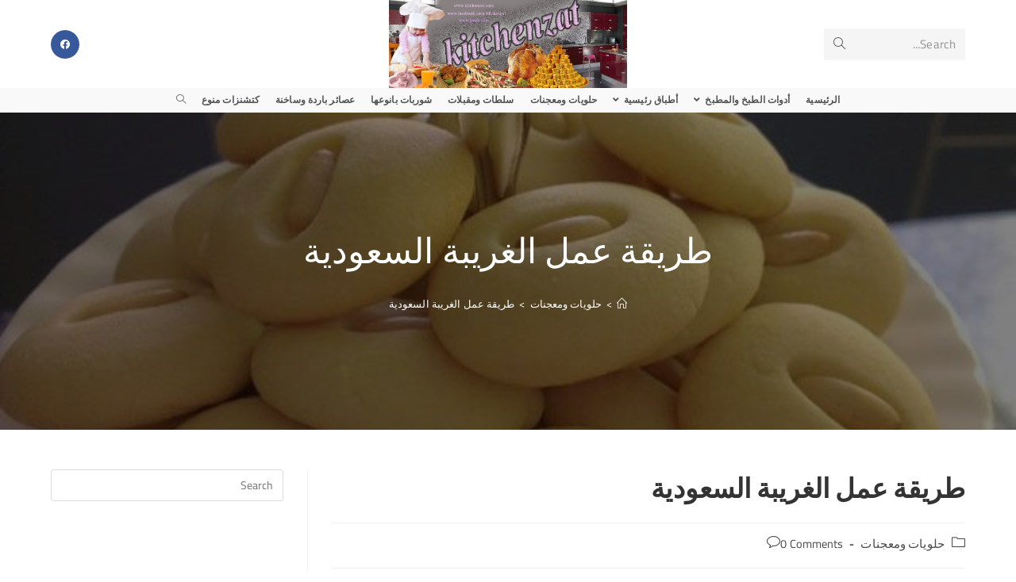

--- FILE ---
content_type: text/html; charset=UTF-8
request_url: https://www.kitchenzat.com/saudi-arabia-exotic-way-work/
body_size: 25907
content:
<!DOCTYPE html>
<html class="html" dir="rtl" lang="ar">
<head>
	<meta charset="UTF-8">
	<link rel="profile" href="https://gmpg.org/xfn/11">

	<meta name='robots' content='index, follow, max-image-preview:large, max-snippet:-1, max-video-preview:-1' />
<link rel="pingback" href="https://www.kitchenzat.com/xmlrpc.php">
<meta name="viewport" content="width=device-width, initial-scale=1">
	<!-- This site is optimized with the Yoast SEO plugin v21.5 - https://yoast.com/wordpress/plugins/seo/ -->
	<title>طريقة عمل الغريبة السعودية كيف اسوي الغريبة كيف اعمل الغريبة على الطريقة السعودية</title>
	<meta name="description" content="طريقة عمل الغريبة السعودية عمل الغريبة السعودية كيف اسوي الغريبة كيف اعمل الغريبة على الطريقة السعودية كيفية عمل الغريبة السعودية" />
	<link rel="canonical" href="https://www.kitchenzat.com/saudi-arabia-exotic-way-work/" />
	<meta property="og:locale" content="ar_AR" />
	<meta property="og:type" content="article" />
	<meta property="og:title" content="طريقة عمل الغريبة السعودية كيف اسوي الغريبة كيف اعمل الغريبة على الطريقة السعودية" />
	<meta property="og:description" content="طريقة عمل الغريبة السعودية عمل الغريبة السعودية كيف اسوي الغريبة كيف اعمل الغريبة على الطريقة السعودية كيفية عمل الغريبة السعودية" />
	<meta property="og:url" content="https://www.kitchenzat.com/saudi-arabia-exotic-way-work/" />
	<meta property="og:site_name" content="كيتشنزات - Kitchenzat" />
	<meta property="article:publisher" content="https://facebook.com/Kitchenzat" />
	<meta property="article:published_time" content="2016-10-12T11:37:45+00:00" />
	<meta property="og:image" content="https://www.kitchenzat.com/wp-content/uploads/2016/10/GRAYBEH.jpg" />
	<meta property="og:image:width" content="600" />
	<meta property="og:image:height" content="385" />
	<meta property="og:image:type" content="image/jpeg" />
	<meta name="author" content="noor1" />
	<meta name="twitter:label1" content="كُتب بواسطة" />
	<meta name="twitter:data1" content="noor1" />
	<script type="application/ld+json" class="yoast-schema-graph">{"@context":"https://schema.org","@graph":[{"@type":"Article","@id":"https://www.kitchenzat.com/saudi-arabia-exotic-way-work/#article","isPartOf":{"@id":"https://www.kitchenzat.com/saudi-arabia-exotic-way-work/"},"author":{"name":"noor1","@id":"https://www.kitchenzat.com/#/schema/person/03a661a87acdb6484b50a2a1891dc108"},"headline":"طريقة عمل الغريبة السعودية","datePublished":"2016-10-12T11:37:45+00:00","dateModified":"2016-10-12T11:37:45+00:00","mainEntityOfPage":{"@id":"https://www.kitchenzat.com/saudi-arabia-exotic-way-work/"},"wordCount":15,"commentCount":0,"publisher":{"@id":"https://www.kitchenzat.com/#organization"},"image":{"@id":"https://www.kitchenzat.com/saudi-arabia-exotic-way-work/#primaryimage"},"thumbnailUrl":"https://www.kitchenzat.com/wp-content/uploads/2016/10/GRAYBEH.jpg","keywords":["الحلويات","الزيت النباتي","السعودية","السكر","الطحين","الغريبة","المقادير","المكونات","الوصفة","حلو","حلويات","زيت نباتي","سكر","طحين","طرقة الاعداد","طريقة التحضير","طيف الحلو","غريبة","غريبة سعودية","مقادير","هيل","وصفات","وصفة"],"articleSection":["حلويات ومعجنات"],"inLanguage":"ar","potentialAction":[{"@type":"CommentAction","name":"Comment","target":["https://www.kitchenzat.com/saudi-arabia-exotic-way-work/#respond"]}]},{"@type":"WebPage","@id":"https://www.kitchenzat.com/saudi-arabia-exotic-way-work/","url":"https://www.kitchenzat.com/saudi-arabia-exotic-way-work/","name":"طريقة عمل الغريبة السعودية كيف اسوي الغريبة كيف اعمل الغريبة على الطريقة السعودية","isPartOf":{"@id":"https://www.kitchenzat.com/#website"},"primaryImageOfPage":{"@id":"https://www.kitchenzat.com/saudi-arabia-exotic-way-work/#primaryimage"},"image":{"@id":"https://www.kitchenzat.com/saudi-arabia-exotic-way-work/#primaryimage"},"thumbnailUrl":"https://www.kitchenzat.com/wp-content/uploads/2016/10/GRAYBEH.jpg","datePublished":"2016-10-12T11:37:45+00:00","dateModified":"2016-10-12T11:37:45+00:00","description":"طريقة عمل الغريبة السعودية عمل الغريبة السعودية كيف اسوي الغريبة كيف اعمل الغريبة على الطريقة السعودية كيفية عمل الغريبة السعودية","breadcrumb":{"@id":"https://www.kitchenzat.com/saudi-arabia-exotic-way-work/#breadcrumb"},"inLanguage":"ar","potentialAction":[{"@type":"ReadAction","target":["https://www.kitchenzat.com/saudi-arabia-exotic-way-work/"]}]},{"@type":"ImageObject","inLanguage":"ar","@id":"https://www.kitchenzat.com/saudi-arabia-exotic-way-work/#primaryimage","url":"https://www.kitchenzat.com/wp-content/uploads/2016/10/GRAYBEH.jpg","contentUrl":"https://www.kitchenzat.com/wp-content/uploads/2016/10/GRAYBEH.jpg","width":600,"height":385,"caption":"كيفية عمل الغريبة التركية"},{"@type":"BreadcrumbList","@id":"https://www.kitchenzat.com/saudi-arabia-exotic-way-work/#breadcrumb","itemListElement":[{"@type":"ListItem","position":1,"name":"كتشنزات - Kitchenzat","item":"https://www.kitchenzat.com/"},{"@type":"ListItem","position":2,"name":"طريقة عمل الغريبة السعودية"}]},{"@type":"WebSite","@id":"https://www.kitchenzat.com/#website","url":"https://www.kitchenzat.com/","name":"كيتشنزات - Kitchenzat","description":"كيتشنزات مطبخ جامع لكل مالذ وطاب من اشهى المأكولات من الطبخ و المقبلات و الحلويات بالاضافة الى مستلزمات المطبخ matbakh","publisher":{"@id":"https://www.kitchenzat.com/#organization"},"potentialAction":[{"@type":"SearchAction","target":{"@type":"EntryPoint","urlTemplate":"https://www.kitchenzat.com/?s={search_term_string}"},"query-input":"required name=search_term_string"}],"inLanguage":"ar"},{"@type":"Organization","@id":"https://www.kitchenzat.com/#organization","name":"كيتشنزات - Kitchenzat","url":"https://www.kitchenzat.com/","logo":{"@type":"ImageObject","inLanguage":"ar","@id":"https://www.kitchenzat.com/#/schema/logo/image/","url":"https://www.kitchenzat.com/wp-content/uploads/2018/05/kitchenzat.jpg","contentUrl":"https://www.kitchenzat.com/wp-content/uploads/2018/05/kitchenzat.jpg","width":851,"height":315,"caption":"كيتشنزات - Kitchenzat"},"image":{"@id":"https://www.kitchenzat.com/#/schema/logo/image/"},"sameAs":["https://facebook.com/Kitchenzat"]},{"@type":"Person","@id":"https://www.kitchenzat.com/#/schema/person/03a661a87acdb6484b50a2a1891dc108","name":"noor1","url":"https://www.kitchenzat.com/author/noor1/"}]}</script>
	<!-- / Yoast SEO plugin. -->


<link rel='dns-prefetch' href='//stats.wp.com' />
<link rel='dns-prefetch' href='//v0.wordpress.com' />
<link rel='dns-prefetch' href='//jetpack.wordpress.com' />
<link rel='dns-prefetch' href='//s0.wp.com' />
<link rel='dns-prefetch' href='//public-api.wordpress.com' />
<link rel='dns-prefetch' href='//0.gravatar.com' />
<link rel='dns-prefetch' href='//1.gravatar.com' />
<link rel='dns-prefetch' href='//2.gravatar.com' />
<link rel="alternate" type="application/rss+xml" title="كيتشنزات - Kitchenzat &laquo; الخلاصة" href="https://www.kitchenzat.com/feed/" />
<link rel="alternate" type="application/rss+xml" title="كيتشنزات - Kitchenzat &laquo; خلاصة التعليقات" href="https://www.kitchenzat.com/comments/feed/" />
<link rel="alternate" type="application/rss+xml" title="كيتشنزات - Kitchenzat &laquo; طريقة عمل الغريبة السعودية خلاصة التعليقات" href="https://www.kitchenzat.com/saudi-arabia-exotic-way-work/feed/" />
<script>
window._wpemojiSettings = {"baseUrl":"https:\/\/s.w.org\/images\/core\/emoji\/14.0.0\/72x72\/","ext":".png","svgUrl":"https:\/\/s.w.org\/images\/core\/emoji\/14.0.0\/svg\/","svgExt":".svg","source":{"concatemoji":"https:\/\/www.kitchenzat.com\/wp-includes\/js\/wp-emoji-release.min.js?ver=6.3.7"}};
/*! This file is auto-generated */
!function(i,n){var o,s,e;function c(e){try{var t={supportTests:e,timestamp:(new Date).valueOf()};sessionStorage.setItem(o,JSON.stringify(t))}catch(e){}}function p(e,t,n){e.clearRect(0,0,e.canvas.width,e.canvas.height),e.fillText(t,0,0);var t=new Uint32Array(e.getImageData(0,0,e.canvas.width,e.canvas.height).data),r=(e.clearRect(0,0,e.canvas.width,e.canvas.height),e.fillText(n,0,0),new Uint32Array(e.getImageData(0,0,e.canvas.width,e.canvas.height).data));return t.every(function(e,t){return e===r[t]})}function u(e,t,n){switch(t){case"flag":return n(e,"\ud83c\udff3\ufe0f\u200d\u26a7\ufe0f","\ud83c\udff3\ufe0f\u200b\u26a7\ufe0f")?!1:!n(e,"\ud83c\uddfa\ud83c\uddf3","\ud83c\uddfa\u200b\ud83c\uddf3")&&!n(e,"\ud83c\udff4\udb40\udc67\udb40\udc62\udb40\udc65\udb40\udc6e\udb40\udc67\udb40\udc7f","\ud83c\udff4\u200b\udb40\udc67\u200b\udb40\udc62\u200b\udb40\udc65\u200b\udb40\udc6e\u200b\udb40\udc67\u200b\udb40\udc7f");case"emoji":return!n(e,"\ud83e\udef1\ud83c\udffb\u200d\ud83e\udef2\ud83c\udfff","\ud83e\udef1\ud83c\udffb\u200b\ud83e\udef2\ud83c\udfff")}return!1}function f(e,t,n){var r="undefined"!=typeof WorkerGlobalScope&&self instanceof WorkerGlobalScope?new OffscreenCanvas(300,150):i.createElement("canvas"),a=r.getContext("2d",{willReadFrequently:!0}),o=(a.textBaseline="top",a.font="600 32px Arial",{});return e.forEach(function(e){o[e]=t(a,e,n)}),o}function t(e){var t=i.createElement("script");t.src=e,t.defer=!0,i.head.appendChild(t)}"undefined"!=typeof Promise&&(o="wpEmojiSettingsSupports",s=["flag","emoji"],n.supports={everything:!0,everythingExceptFlag:!0},e=new Promise(function(e){i.addEventListener("DOMContentLoaded",e,{once:!0})}),new Promise(function(t){var n=function(){try{var e=JSON.parse(sessionStorage.getItem(o));if("object"==typeof e&&"number"==typeof e.timestamp&&(new Date).valueOf()<e.timestamp+604800&&"object"==typeof e.supportTests)return e.supportTests}catch(e){}return null}();if(!n){if("undefined"!=typeof Worker&&"undefined"!=typeof OffscreenCanvas&&"undefined"!=typeof URL&&URL.createObjectURL&&"undefined"!=typeof Blob)try{var e="postMessage("+f.toString()+"("+[JSON.stringify(s),u.toString(),p.toString()].join(",")+"));",r=new Blob([e],{type:"text/javascript"}),a=new Worker(URL.createObjectURL(r),{name:"wpTestEmojiSupports"});return void(a.onmessage=function(e){c(n=e.data),a.terminate(),t(n)})}catch(e){}c(n=f(s,u,p))}t(n)}).then(function(e){for(var t in e)n.supports[t]=e[t],n.supports.everything=n.supports.everything&&n.supports[t],"flag"!==t&&(n.supports.everythingExceptFlag=n.supports.everythingExceptFlag&&n.supports[t]);n.supports.everythingExceptFlag=n.supports.everythingExceptFlag&&!n.supports.flag,n.DOMReady=!1,n.readyCallback=function(){n.DOMReady=!0}}).then(function(){return e}).then(function(){var e;n.supports.everything||(n.readyCallback(),(e=n.source||{}).concatemoji?t(e.concatemoji):e.wpemoji&&e.twemoji&&(t(e.twemoji),t(e.wpemoji)))}))}((window,document),window._wpemojiSettings);
</script>
<style>
img.wp-smiley,
img.emoji {
	display: inline !important;
	border: none !important;
	box-shadow: none !important;
	height: 1em !important;
	width: 1em !important;
	margin: 0 0.07em !important;
	vertical-align: -0.1em !important;
	background: none !important;
	padding: 0 !important;
}
</style>
	<link rel='stylesheet' id='wp-block-library-rtl-css' href='https://www.kitchenzat.com/wp-includes/css/dist/block-library/style-rtl.min.css?ver=6.3.7' media='all' />
<style id='wp-block-library-inline-css'>
.has-text-align-justify{text-align:justify;}
</style>
<style id='wp-block-library-theme-inline-css'>
.wp-block-audio figcaption{color:#555;font-size:13px;text-align:center}.is-dark-theme .wp-block-audio figcaption{color:hsla(0,0%,100%,.65)}.wp-block-audio{margin:0 0 1em}.wp-block-code{border:1px solid #ccc;border-radius:4px;font-family:Menlo,Consolas,monaco,monospace;padding:.8em 1em}.wp-block-embed figcaption{color:#555;font-size:13px;text-align:center}.is-dark-theme .wp-block-embed figcaption{color:hsla(0,0%,100%,.65)}.wp-block-embed{margin:0 0 1em}.blocks-gallery-caption{color:#555;font-size:13px;text-align:center}.is-dark-theme .blocks-gallery-caption{color:hsla(0,0%,100%,.65)}.wp-block-image figcaption{color:#555;font-size:13px;text-align:center}.is-dark-theme .wp-block-image figcaption{color:hsla(0,0%,100%,.65)}.wp-block-image{margin:0 0 1em}.wp-block-pullquote{border-bottom:4px solid;border-top:4px solid;color:currentColor;margin-bottom:1.75em}.wp-block-pullquote cite,.wp-block-pullquote footer,.wp-block-pullquote__citation{color:currentColor;font-size:.8125em;font-style:normal;text-transform:uppercase}.wp-block-quote{border-left:.25em solid;margin:0 0 1.75em;padding-left:1em}.wp-block-quote cite,.wp-block-quote footer{color:currentColor;font-size:.8125em;font-style:normal;position:relative}.wp-block-quote.has-text-align-right{border-left:none;border-right:.25em solid;padding-left:0;padding-right:1em}.wp-block-quote.has-text-align-center{border:none;padding-left:0}.wp-block-quote.is-large,.wp-block-quote.is-style-large,.wp-block-quote.is-style-plain{border:none}.wp-block-search .wp-block-search__label{font-weight:700}.wp-block-search__button{border:1px solid #ccc;padding:.375em .625em}:where(.wp-block-group.has-background){padding:1.25em 2.375em}.wp-block-separator.has-css-opacity{opacity:.4}.wp-block-separator{border:none;border-bottom:2px solid;margin-left:auto;margin-right:auto}.wp-block-separator.has-alpha-channel-opacity{opacity:1}.wp-block-separator:not(.is-style-wide):not(.is-style-dots){width:100px}.wp-block-separator.has-background:not(.is-style-dots){border-bottom:none;height:1px}.wp-block-separator.has-background:not(.is-style-wide):not(.is-style-dots){height:2px}.wp-block-table{margin:0 0 1em}.wp-block-table td,.wp-block-table th{word-break:normal}.wp-block-table figcaption{color:#555;font-size:13px;text-align:center}.is-dark-theme .wp-block-table figcaption{color:hsla(0,0%,100%,.65)}.wp-block-video figcaption{color:#555;font-size:13px;text-align:center}.is-dark-theme .wp-block-video figcaption{color:hsla(0,0%,100%,.65)}.wp-block-video{margin:0 0 1em}.wp-block-template-part.has-background{margin-bottom:0;margin-top:0;padding:1.25em 2.375em}
</style>
<link rel='stylesheet' id='mediaelement-css' href='https://www.kitchenzat.com/wp-includes/js/mediaelement/mediaelementplayer-legacy.min.css?ver=4.2.17' media='all' />
<link rel='stylesheet' id='wp-mediaelement-css' href='https://www.kitchenzat.com/wp-includes/js/mediaelement/wp-mediaelement.min.css?ver=6.3.7' media='all' />
<style id='classic-theme-styles-inline-css'>
/*! This file is auto-generated */
.wp-block-button__link{color:#fff;background-color:#32373c;border-radius:9999px;box-shadow:none;text-decoration:none;padding:calc(.667em + 2px) calc(1.333em + 2px);font-size:1.125em}.wp-block-file__button{background:#32373c;color:#fff;text-decoration:none}
</style>
<style id='global-styles-inline-css'>
body{--wp--preset--color--black: #000000;--wp--preset--color--cyan-bluish-gray: #abb8c3;--wp--preset--color--white: #ffffff;--wp--preset--color--pale-pink: #f78da7;--wp--preset--color--vivid-red: #cf2e2e;--wp--preset--color--luminous-vivid-orange: #ff6900;--wp--preset--color--luminous-vivid-amber: #fcb900;--wp--preset--color--light-green-cyan: #7bdcb5;--wp--preset--color--vivid-green-cyan: #00d084;--wp--preset--color--pale-cyan-blue: #8ed1fc;--wp--preset--color--vivid-cyan-blue: #0693e3;--wp--preset--color--vivid-purple: #9b51e0;--wp--preset--gradient--vivid-cyan-blue-to-vivid-purple: linear-gradient(135deg,rgba(6,147,227,1) 0%,rgb(155,81,224) 100%);--wp--preset--gradient--light-green-cyan-to-vivid-green-cyan: linear-gradient(135deg,rgb(122,220,180) 0%,rgb(0,208,130) 100%);--wp--preset--gradient--luminous-vivid-amber-to-luminous-vivid-orange: linear-gradient(135deg,rgba(252,185,0,1) 0%,rgba(255,105,0,1) 100%);--wp--preset--gradient--luminous-vivid-orange-to-vivid-red: linear-gradient(135deg,rgba(255,105,0,1) 0%,rgb(207,46,46) 100%);--wp--preset--gradient--very-light-gray-to-cyan-bluish-gray: linear-gradient(135deg,rgb(238,238,238) 0%,rgb(169,184,195) 100%);--wp--preset--gradient--cool-to-warm-spectrum: linear-gradient(135deg,rgb(74,234,220) 0%,rgb(151,120,209) 20%,rgb(207,42,186) 40%,rgb(238,44,130) 60%,rgb(251,105,98) 80%,rgb(254,248,76) 100%);--wp--preset--gradient--blush-light-purple: linear-gradient(135deg,rgb(255,206,236) 0%,rgb(152,150,240) 100%);--wp--preset--gradient--blush-bordeaux: linear-gradient(135deg,rgb(254,205,165) 0%,rgb(254,45,45) 50%,rgb(107,0,62) 100%);--wp--preset--gradient--luminous-dusk: linear-gradient(135deg,rgb(255,203,112) 0%,rgb(199,81,192) 50%,rgb(65,88,208) 100%);--wp--preset--gradient--pale-ocean: linear-gradient(135deg,rgb(255,245,203) 0%,rgb(182,227,212) 50%,rgb(51,167,181) 100%);--wp--preset--gradient--electric-grass: linear-gradient(135deg,rgb(202,248,128) 0%,rgb(113,206,126) 100%);--wp--preset--gradient--midnight: linear-gradient(135deg,rgb(2,3,129) 0%,rgb(40,116,252) 100%);--wp--preset--font-size--small: 13px;--wp--preset--font-size--medium: 20px;--wp--preset--font-size--large: 36px;--wp--preset--font-size--x-large: 42px;--wp--preset--spacing--20: 0.44rem;--wp--preset--spacing--30: 0.67rem;--wp--preset--spacing--40: 1rem;--wp--preset--spacing--50: 1.5rem;--wp--preset--spacing--60: 2.25rem;--wp--preset--spacing--70: 3.38rem;--wp--preset--spacing--80: 5.06rem;--wp--preset--shadow--natural: 6px 6px 9px rgba(0, 0, 0, 0.2);--wp--preset--shadow--deep: 12px 12px 50px rgba(0, 0, 0, 0.4);--wp--preset--shadow--sharp: 6px 6px 0px rgba(0, 0, 0, 0.2);--wp--preset--shadow--outlined: 6px 6px 0px -3px rgba(255, 255, 255, 1), 6px 6px rgba(0, 0, 0, 1);--wp--preset--shadow--crisp: 6px 6px 0px rgba(0, 0, 0, 1);}:where(.is-layout-flex){gap: 0.5em;}:where(.is-layout-grid){gap: 0.5em;}body .is-layout-flow > .alignleft{float: left;margin-inline-start: 0;margin-inline-end: 2em;}body .is-layout-flow > .alignright{float: right;margin-inline-start: 2em;margin-inline-end: 0;}body .is-layout-flow > .aligncenter{margin-left: auto !important;margin-right: auto !important;}body .is-layout-constrained > .alignleft{float: left;margin-inline-start: 0;margin-inline-end: 2em;}body .is-layout-constrained > .alignright{float: right;margin-inline-start: 2em;margin-inline-end: 0;}body .is-layout-constrained > .aligncenter{margin-left: auto !important;margin-right: auto !important;}body .is-layout-constrained > :where(:not(.alignleft):not(.alignright):not(.alignfull)){max-width: var(--wp--style--global--content-size);margin-left: auto !important;margin-right: auto !important;}body .is-layout-constrained > .alignwide{max-width: var(--wp--style--global--wide-size);}body .is-layout-flex{display: flex;}body .is-layout-flex{flex-wrap: wrap;align-items: center;}body .is-layout-flex > *{margin: 0;}body .is-layout-grid{display: grid;}body .is-layout-grid > *{margin: 0;}:where(.wp-block-columns.is-layout-flex){gap: 2em;}:where(.wp-block-columns.is-layout-grid){gap: 2em;}:where(.wp-block-post-template.is-layout-flex){gap: 1.25em;}:where(.wp-block-post-template.is-layout-grid){gap: 1.25em;}.has-black-color{color: var(--wp--preset--color--black) !important;}.has-cyan-bluish-gray-color{color: var(--wp--preset--color--cyan-bluish-gray) !important;}.has-white-color{color: var(--wp--preset--color--white) !important;}.has-pale-pink-color{color: var(--wp--preset--color--pale-pink) !important;}.has-vivid-red-color{color: var(--wp--preset--color--vivid-red) !important;}.has-luminous-vivid-orange-color{color: var(--wp--preset--color--luminous-vivid-orange) !important;}.has-luminous-vivid-amber-color{color: var(--wp--preset--color--luminous-vivid-amber) !important;}.has-light-green-cyan-color{color: var(--wp--preset--color--light-green-cyan) !important;}.has-vivid-green-cyan-color{color: var(--wp--preset--color--vivid-green-cyan) !important;}.has-pale-cyan-blue-color{color: var(--wp--preset--color--pale-cyan-blue) !important;}.has-vivid-cyan-blue-color{color: var(--wp--preset--color--vivid-cyan-blue) !important;}.has-vivid-purple-color{color: var(--wp--preset--color--vivid-purple) !important;}.has-black-background-color{background-color: var(--wp--preset--color--black) !important;}.has-cyan-bluish-gray-background-color{background-color: var(--wp--preset--color--cyan-bluish-gray) !important;}.has-white-background-color{background-color: var(--wp--preset--color--white) !important;}.has-pale-pink-background-color{background-color: var(--wp--preset--color--pale-pink) !important;}.has-vivid-red-background-color{background-color: var(--wp--preset--color--vivid-red) !important;}.has-luminous-vivid-orange-background-color{background-color: var(--wp--preset--color--luminous-vivid-orange) !important;}.has-luminous-vivid-amber-background-color{background-color: var(--wp--preset--color--luminous-vivid-amber) !important;}.has-light-green-cyan-background-color{background-color: var(--wp--preset--color--light-green-cyan) !important;}.has-vivid-green-cyan-background-color{background-color: var(--wp--preset--color--vivid-green-cyan) !important;}.has-pale-cyan-blue-background-color{background-color: var(--wp--preset--color--pale-cyan-blue) !important;}.has-vivid-cyan-blue-background-color{background-color: var(--wp--preset--color--vivid-cyan-blue) !important;}.has-vivid-purple-background-color{background-color: var(--wp--preset--color--vivid-purple) !important;}.has-black-border-color{border-color: var(--wp--preset--color--black) !important;}.has-cyan-bluish-gray-border-color{border-color: var(--wp--preset--color--cyan-bluish-gray) !important;}.has-white-border-color{border-color: var(--wp--preset--color--white) !important;}.has-pale-pink-border-color{border-color: var(--wp--preset--color--pale-pink) !important;}.has-vivid-red-border-color{border-color: var(--wp--preset--color--vivid-red) !important;}.has-luminous-vivid-orange-border-color{border-color: var(--wp--preset--color--luminous-vivid-orange) !important;}.has-luminous-vivid-amber-border-color{border-color: var(--wp--preset--color--luminous-vivid-amber) !important;}.has-light-green-cyan-border-color{border-color: var(--wp--preset--color--light-green-cyan) !important;}.has-vivid-green-cyan-border-color{border-color: var(--wp--preset--color--vivid-green-cyan) !important;}.has-pale-cyan-blue-border-color{border-color: var(--wp--preset--color--pale-cyan-blue) !important;}.has-vivid-cyan-blue-border-color{border-color: var(--wp--preset--color--vivid-cyan-blue) !important;}.has-vivid-purple-border-color{border-color: var(--wp--preset--color--vivid-purple) !important;}.has-vivid-cyan-blue-to-vivid-purple-gradient-background{background: var(--wp--preset--gradient--vivid-cyan-blue-to-vivid-purple) !important;}.has-light-green-cyan-to-vivid-green-cyan-gradient-background{background: var(--wp--preset--gradient--light-green-cyan-to-vivid-green-cyan) !important;}.has-luminous-vivid-amber-to-luminous-vivid-orange-gradient-background{background: var(--wp--preset--gradient--luminous-vivid-amber-to-luminous-vivid-orange) !important;}.has-luminous-vivid-orange-to-vivid-red-gradient-background{background: var(--wp--preset--gradient--luminous-vivid-orange-to-vivid-red) !important;}.has-very-light-gray-to-cyan-bluish-gray-gradient-background{background: var(--wp--preset--gradient--very-light-gray-to-cyan-bluish-gray) !important;}.has-cool-to-warm-spectrum-gradient-background{background: var(--wp--preset--gradient--cool-to-warm-spectrum) !important;}.has-blush-light-purple-gradient-background{background: var(--wp--preset--gradient--blush-light-purple) !important;}.has-blush-bordeaux-gradient-background{background: var(--wp--preset--gradient--blush-bordeaux) !important;}.has-luminous-dusk-gradient-background{background: var(--wp--preset--gradient--luminous-dusk) !important;}.has-pale-ocean-gradient-background{background: var(--wp--preset--gradient--pale-ocean) !important;}.has-electric-grass-gradient-background{background: var(--wp--preset--gradient--electric-grass) !important;}.has-midnight-gradient-background{background: var(--wp--preset--gradient--midnight) !important;}.has-small-font-size{font-size: var(--wp--preset--font-size--small) !important;}.has-medium-font-size{font-size: var(--wp--preset--font-size--medium) !important;}.has-large-font-size{font-size: var(--wp--preset--font-size--large) !important;}.has-x-large-font-size{font-size: var(--wp--preset--font-size--x-large) !important;}
.wp-block-navigation a:where(:not(.wp-element-button)){color: inherit;}
:where(.wp-block-post-template.is-layout-flex){gap: 1.25em;}:where(.wp-block-post-template.is-layout-grid){gap: 1.25em;}
:where(.wp-block-columns.is-layout-flex){gap: 2em;}:where(.wp-block-columns.is-layout-grid){gap: 2em;}
.wp-block-pullquote{font-size: 1.5em;line-height: 1.6;}
</style>
<link rel='stylesheet' id='font-awesome-css' href='https://www.kitchenzat.com/wp-content/themes/oceanwp/assets/fonts/fontawesome/css/all.min.css?ver=5.15.1' media='all' />
<link rel='stylesheet' id='simple-line-icons-css' href='https://www.kitchenzat.com/wp-content/themes/oceanwp/assets/css/third/simple-line-icons.min.css?ver=2.4.0' media='all' />
<link rel='stylesheet' id='oceanwp-style-css' href='https://www.kitchenzat.com/wp-content/themes/oceanwp/assets/css/style.min.css?ver=3.5.1' media='all' />
<link rel='stylesheet' id='oceanwp-google-font-cairo-css' href='https://www.kitchenzat.com/wp-content/uploads/oceanwp-webfonts-css/1a0078aa1fd9e9b2e65be7848ec1a4f2.css?ver=6.3.7' media='all' />
<link rel='stylesheet' id='oe-widgets-style-css' href='https://www.kitchenzat.com/wp-content/plugins/ocean-extra/assets/css/widgets.css?ver=6.3.7' media='all' />
<link rel='stylesheet' id='oe-widgets-style-rtl-css' href='https://www.kitchenzat.com/wp-content/plugins/ocean-extra/assets/css/rtl.css?ver=6.3.7' media='all' />
<link rel='stylesheet' id='oss-social-share-style-css' href='https://www.kitchenzat.com/wp-content/plugins/ocean-social-sharing/assets/css/style.min.css?ver=6.3.7' media='all' />
<link rel='stylesheet' id='oss-social-share-rtl-css' href='https://www.kitchenzat.com/wp-content/plugins/ocean-social-sharing/assets/css/rtl.css?ver=6.3.7' media='all' />
<link rel='stylesheet' id='jetpack_css-rtl-css' href='https://www.kitchenzat.com/wp-content/plugins/jetpack/css/jetpack-rtl.css?ver=12.8.2' media='all' />
<script src='https://www.kitchenzat.com/wp-includes/js/jquery/jquery.min.js?ver=3.7.0' id='jquery-core-js'></script>
<script src='https://www.kitchenzat.com/wp-includes/js/jquery/jquery-migrate.min.js?ver=3.4.1' id='jquery-migrate-js'></script>
<link rel="https://api.w.org/" href="https://www.kitchenzat.com/wp-json/" /><link rel="alternate" type="application/json" href="https://www.kitchenzat.com/wp-json/wp/v2/posts/2420" /><link rel="EditURI" type="application/rsd+xml" title="RSD" href="https://www.kitchenzat.com/xmlrpc.php?rsd" />
<link rel="stylesheet" href="https://www.kitchenzat.com/wp-content/themes/oceanwp/rtl.css" media="screen" /><meta name="generator" content="WordPress 6.3.7" />
<link rel='shortlink' href='https://www.kitchenzat.com/?p=2420' />
<link rel="alternate" type="application/json+oembed" href="https://www.kitchenzat.com/wp-json/oembed/1.0/embed?url=https%3A%2F%2Fwww.kitchenzat.com%2Fsaudi-arabia-exotic-way-work%2F" />
<link rel="alternate" type="text/xml+oembed" href="https://www.kitchenzat.com/wp-json/oembed/1.0/embed?url=https%3A%2F%2Fwww.kitchenzat.com%2Fsaudi-arabia-exotic-way-work%2F&#038;format=xml" />
	<style>img#wpstats{display:none}</style>
		<meta name="generator" content="Elementor 3.17.3; features: e_dom_optimization, e_optimized_assets_loading, additional_custom_breakpoints; settings: css_print_method-external, google_font-enabled, font_display-auto">
<link rel="icon" href="https://www.kitchenzat.com/wp-content/uploads/2018/05/cropped-kitchenzat-512-1-32x32.jpg" sizes="32x32" />
<link rel="icon" href="https://www.kitchenzat.com/wp-content/uploads/2018/05/cropped-kitchenzat-512-1-192x192.jpg" sizes="192x192" />
<link rel="apple-touch-icon" href="https://www.kitchenzat.com/wp-content/uploads/2018/05/cropped-kitchenzat-512-1-180x180.jpg" />
<meta name="msapplication-TileImage" content="https://www.kitchenzat.com/wp-content/uploads/2018/05/cropped-kitchenzat-512-1-270x270.jpg" />
<!-- OceanWP CSS -->
<style type="text/css">
/* General CSS */a:hover,a.light:hover,.theme-heading .text::before,.theme-heading .text::after,#top-bar-content >a:hover,#top-bar-social li.oceanwp-email a:hover,#site-navigation-wrap .dropdown-menu >li >a:hover,#site-header.medium-header #medium-searchform button:hover,.oceanwp-mobile-menu-icon a:hover,.blog-entry.post .blog-entry-header .entry-title a:hover,.blog-entry.post .blog-entry-readmore a:hover,.blog-entry.thumbnail-entry .blog-entry-category a,ul.meta li a:hover,.dropcap,.single nav.post-navigation .nav-links .title,body .related-post-title a:hover,body #wp-calendar caption,body .contact-info-widget.default i,body .contact-info-widget.big-icons i,body .custom-links-widget .oceanwp-custom-links li a:hover,body .custom-links-widget .oceanwp-custom-links li a:hover:before,body .posts-thumbnails-widget li a:hover,body .social-widget li.oceanwp-email a:hover,.comment-author .comment-meta .comment-reply-link,#respond #cancel-comment-reply-link:hover,#footer-widgets .footer-box a:hover,#footer-bottom a:hover,#footer-bottom #footer-bottom-menu a:hover,.sidr a:hover,.sidr-class-dropdown-toggle:hover,.sidr-class-menu-item-has-children.active >a,.sidr-class-menu-item-has-children.active >a >.sidr-class-dropdown-toggle,input[type=checkbox]:checked:before{color:#dd3333}.single nav.post-navigation .nav-links .title .owp-icon use,.blog-entry.post .blog-entry-readmore a:hover .owp-icon use,body .contact-info-widget.default .owp-icon use,body .contact-info-widget.big-icons .owp-icon use{stroke:#dd3333}input[type="button"],input[type="reset"],input[type="submit"],button[type="submit"],.button,#site-navigation-wrap .dropdown-menu >li.btn >a >span,.thumbnail:hover i,.post-quote-content,.omw-modal .omw-close-modal,body .contact-info-widget.big-icons li:hover i,body div.wpforms-container-full .wpforms-form input[type=submit],body div.wpforms-container-full .wpforms-form button[type=submit],body div.wpforms-container-full .wpforms-form .wpforms-page-button{background-color:#dd3333}.thumbnail:hover .link-post-svg-icon{background-color:#dd3333}body .contact-info-widget.big-icons li:hover .owp-icon{background-color:#dd3333}.widget-title{border-color:#dd3333}blockquote{border-color:#dd3333}#searchform-dropdown{border-color:#dd3333}.dropdown-menu .sub-menu{border-color:#dd3333}.blog-entry.large-entry .blog-entry-readmore a:hover{border-color:#dd3333}.oceanwp-newsletter-form-wrap input[type="email"]:focus{border-color:#dd3333}.social-widget li.oceanwp-email a:hover{border-color:#dd3333}#respond #cancel-comment-reply-link:hover{border-color:#dd3333}body .contact-info-widget.big-icons li:hover i{border-color:#dd3333}#footer-widgets .oceanwp-newsletter-form-wrap input[type="email"]:focus{border-color:#dd3333}blockquote,.wp-block-quote{border-left-color:#dd3333}body .contact-info-widget.big-icons li:hover .owp-icon{border-color:#dd3333}/* Header CSS */#site-header.medium-header .top-header-wrap{padding:0}#site-header.medium-header #site-navigation-wrap .dropdown-menu >li >a,#site-header.medium-header .oceanwp-mobile-menu-icon a{line-height:30px}#site-header.medium-header #site-navigation-wrap .dropdown-menu >li >a{padding:0 10px 0 10px}#site-header.has-header-media .overlay-header-media{background-color:rgba(0,0,0,0.5)}#site-logo #site-logo-inner a img,#site-header.center-header #site-navigation-wrap .middle-site-logo a img{max-width:300px}#site-header #site-logo #site-logo-inner a img,#site-header.center-header #site-navigation-wrap .middle-site-logo a img{max-height:300px}#site-navigation-wrap .dropdown-menu >li >a{padding:0 12px}.page-header{background-image:url( https://www.kitchenzat.com/wp-content/uploads/2016/10/GRAYBEH.jpg ) !important;background-attachment:fixed}/* Typography CSS */body{font-family:Cairo;font-size:15px;color:#232323;letter-spacing:.1px}h1,h2,h3,h4,h5,h6,.theme-heading,.widget-title,.oceanwp-widget-recent-posts-title,.comment-reply-title,.entry-title,.sidebar-box .widget-title{font-family:Cairo;font-weight:700;letter-spacing:.1px}#site-navigation-wrap .dropdown-menu >li >a,#site-header.full_screen-header .fs-dropdown-menu >li >a,#site-header.top-header #site-navigation-wrap .dropdown-menu >li >a,#site-header.center-header #site-navigation-wrap .dropdown-menu >li >a,#site-header.medium-header #site-navigation-wrap .dropdown-menu >li >a,.oceanwp-mobile-menu-icon a{font-family:Cairo;font-weight:700;font-size:12px;letter-spacing:.1px}.dropdown-menu ul li a.menu-link,#site-header.full_screen-header .fs-dropdown-menu ul.sub-menu li a{letter-spacing:.1px}.sidr-class-dropdown-menu li a,a.sidr-class-toggle-sidr-close,#mobile-dropdown ul li a,body #mobile-fullscreen ul li a{letter-spacing:.1px}.page-header .page-header-title,.page-header.background-image-page-header .page-header-title{font-family:Cairo;letter-spacing:.1px}.page-header .page-subheading{font-family:Cairo;letter-spacing:.1px}.site-breadcrumbs{font-family:Cairo;letter-spacing:.1px}.blog-entry.post .blog-entry-header .entry-title a{font-family:Cairo;letter-spacing:.1px}.single-post .entry-title{font-family:Cairo;letter-spacing:.1px}.sidebar-box .widget-title{font-family:Cairo;letter-spacing:.1px}.sidebar-box,.footer-box{font-family:Cairo;letter-spacing:.1px}#footer-widgets .footer-box .widget-title{font-family:Cairo;letter-spacing:.1px}
</style></head>

<body data-rsssl=1 class="rtl post-template-default single single-post postid-2420 single-format-standard wp-custom-logo wp-embed-responsive oceanwp-theme fullscreen-mobile medium-header-style default-breakpoint has-sidebar content-right-sidebar post-in-category-sweets-and-pastries page-with-background-title has-breadcrumbs elementor-default elementor-kit-3561" itemscope="itemscope" itemtype="https://schema.org/Article">

	
	
	<div id="outer-wrap" class="site clr">

		<a class="skip-link screen-reader-text" href="#main">Skip to content</a>

		
		<div id="wrap" class="clr">

			
			
<header id="site-header" class="medium-header has-social hidden-menu effect-one clr" data-height="74" itemscope="itemscope" itemtype="https://schema.org/WPHeader" role="banner">

	
		

<div id="site-header-inner" class="clr">

	
		<div class="top-header-wrap clr">
			<div class="container clr">
				<div class="top-header-inner clr">

					
						<div class="top-col clr col-1">

							
<div id="medium-searchform" class="header-searchform-wrap clr">
	<form  id="medh-search" method="get" action="https://www.kitchenzat.com/" class="header-searchform" aria-label="Website search form">
		<label for="medh-input">Search...</label>
		<input aria-labelledby="medh-search medh-input" id="medh-input" type="search" name="s" autocomplete="off" value="" />
		<button class="search-submit"><i class=" icon-magnifier" aria-hidden="true" role="img"></i><span class="screen-reader-text">Submit search</span></button>
		<div class="search-bg"></div>
					</form>
</div><!-- #medium-searchform -->

						</div>

						
						<div class="top-col clr col-2 logo-col">

							

<div id="site-logo" class="clr has-responsive-logo" itemscope itemtype="https://schema.org/Brand" >

	
	<div id="site-logo-inner" class="clr">

		<a href="https://www.kitchenzat.com/" class="custom-logo-link" rel="home"><img width="851" height="315" src="https://www.kitchenzat.com/wp-content/uploads/2018/05/kitchenzat.jpg" class="custom-logo" alt="كيتشنزات &#8211; Kitchenzat" decoding="async" fetchpriority="high" srcset="https://www.kitchenzat.com/wp-content/uploads/2018/05/kitchenzat.jpg 1x, https://www.kitchenzat.com/wp-content/uploads/2018/05/kitchenzat.jpg 2x" sizes="(max-width: 851px) 100vw, 851px" /></a><a href="https://www.kitchenzat.com/" class="responsive-logo-link" rel="home"><img src="https://www.kitchenzat.com/wp-content/uploads/2018/05/kitchenzat.jpg" class="responsive-logo" width="851" height="315" alt="" /></a>
	</div><!-- #site-logo-inner -->

	
	
</div><!-- #site-logo -->


						</div>

						
						<div class="top-col clr col-3">

							
<div class="oceanwp-social-menu clr social-with-style">

	<div class="social-menu-inner clr colored">

		
			<ul aria-label="Social links">

				<li class="oceanwp-facebook"><a href="https://www.facebook.com/Kitchenzat" aria-label="Facebook (opens in a new tab)" target="_blank" rel="noopener noreferrer"><i class=" fab fa-facebook" aria-hidden="true" role="img"></i></a></li>
			</ul>

		
	</div>

</div>

						</div>

						
				</div>
			</div>
		</div>

		
	<div class="bottom-header-wrap clr">

					<div id="site-navigation-wrap" class="clr center-menu">
			
			
							<div class="container clr">
				
			<nav id="site-navigation" class="navigation main-navigation clr" itemscope="itemscope" itemtype="https://schema.org/SiteNavigationElement" role="navigation" >

				<ul id="menu-%d8%a7%d9%84%d8%aa%d8%b5%d9%86%d9%8a%d9%81%d8%a7%d8%aa" class="main-menu dropdown-menu sf-menu"><li id="menu-item-3530" class="menu-item menu-item-type-custom menu-item-object-custom menu-item-home menu-item-3530"><a href="https://www.kitchenzat.com/" class="menu-link"><span class="text-wrap">الرئيسية</span></a></li><li id="menu-item-95" class="menu-item menu-item-type-taxonomy menu-item-object-category menu-item-has-children dropdown menu-item-95 nav-no-click"><a href="https://www.kitchenzat.com/category/cooking-tools/" class="menu-link"><span class="text-wrap">أدوات الطبخ والمطبخ<i class="nav-arrow fa fa-angle-down" aria-hidden="true" role="img"></i></span></a>
<ul class="sub-menu">
	<li id="menu-item-96" class="menu-item menu-item-type-taxonomy menu-item-object-category menu-item-96"><a href="https://www.kitchenzat.com/category/cooking-tools/pots-and-skillet/" class="menu-link"><span class="text-wrap">القدر و المقلاة</span></a></li>	<li id="menu-item-97" class="menu-item menu-item-type-taxonomy menu-item-object-category menu-item-97"><a href="https://www.kitchenzat.com/category/cooking-tools/pints-%e2%80%8b%e2%80%8band-cooking-weights/" class="menu-link"><span class="text-wrap">مكاييل واوزان الطبخ</span></a></li></ul>
</li><li id="menu-item-98" class="menu-item menu-item-type-taxonomy menu-item-object-category menu-item-has-children dropdown menu-item-98 nav-no-click"><a href="https://www.kitchenzat.com/category/main-dishes/" class="menu-link"><span class="text-wrap">أطباق رئيسية<i class="nav-arrow fa fa-angle-down" aria-hidden="true" role="img"></i></span></a>
<ul class="sub-menu">
	<li id="menu-item-1707" class="menu-item menu-item-type-taxonomy menu-item-object-category menu-item-1707"><a href="https://www.kitchenzat.com/category/main-dishes/innovative-main-dishes/" class="menu-link"><span class="text-wrap">أطباق رئيسية مبتكرة</span></a></li>	<li id="menu-item-99" class="menu-item menu-item-type-taxonomy menu-item-object-category menu-item-99"><a href="https://www.kitchenzat.com/category/main-dishes/jordanian-main-dishes/" class="menu-link"><span class="text-wrap">اطباق رئيسية اردنية</span></a></li>	<li id="menu-item-1708" class="menu-item menu-item-type-taxonomy menu-item-object-category menu-item-1708"><a href="https://www.kitchenzat.com/category/main-dishes/%d8%a7%d8%b7%d8%a8%d8%a7%d9%82-%d8%b1%d8%a6%d9%8a%d8%b3%d9%8a%d8%a9-%d8%b3%d9%88%d8%b1%d9%8a%d8%a9/" class="menu-link"><span class="text-wrap">اطباق رئيسية سورية</span></a></li>	<li id="menu-item-100" class="menu-item menu-item-type-taxonomy menu-item-object-category menu-item-100"><a href="https://www.kitchenzat.com/category/main-dishes/main-dishes-palestinian/" class="menu-link"><span class="text-wrap">اطباق رئيسية فلسطينية</span></a></li>	<li id="menu-item-1706" class="menu-item menu-item-type-taxonomy menu-item-object-category menu-item-1706"><a href="https://www.kitchenzat.com/category/main-dishes/%d8%a3%d8%b7%d8%a8%d8%a7%d9%82-%d8%b1%d8%a6%d9%8a%d8%b3%d9%8a%d8%a9-%d8%ae%d9%84%d9%8a%d8%ac%d9%8a%d8%a9/" class="menu-link"><span class="text-wrap">أطباق رئيسية خليجية</span></a></li></ul>
</li><li id="menu-item-101" class="menu-item menu-item-type-taxonomy menu-item-object-category current-post-ancestor current-menu-parent current-post-parent menu-item-101"><a href="https://www.kitchenzat.com/category/sweets-and-pastries/" class="menu-link"><span class="text-wrap">حلويات ومعجنات</span></a></li><li id="menu-item-102" class="menu-item menu-item-type-taxonomy menu-item-object-category menu-item-102"><a href="https://www.kitchenzat.com/category/authorities-and-garnish/" class="menu-link"><span class="text-wrap">سلطات ومقبلات</span></a></li><li id="menu-item-103" class="menu-item menu-item-type-taxonomy menu-item-object-category menu-item-103"><a href="https://www.kitchenzat.com/category/soups-of-all-kinds/" class="menu-link"><span class="text-wrap">شوربات بانوعها</span></a></li><li id="menu-item-104" class="menu-item menu-item-type-taxonomy menu-item-object-category menu-item-104"><a href="https://www.kitchenzat.com/category/cold-and-hot-drinks/" class="menu-link"><span class="text-wrap">عصائر باردة وساخنة</span></a></li><li id="menu-item-105" class="menu-item menu-item-type-taxonomy menu-item-object-category menu-item-105"><a href="https://www.kitchenzat.com/category/uncategorized/" class="menu-link"><span class="text-wrap">كتشنزات منوع</span></a></li><li class="search-toggle-li" ><a href="https://www.kitchenzat.com/#" class="site-search-toggle search-dropdown-toggle"><span class="screen-reader-text">Toggle website search</span><i class=" icon-magnifier" aria-hidden="true" role="img"></i></a></li></ul>
<div id="searchform-dropdown" class="header-searchform-wrap clr" >
	
<form aria-label="Search this website" role="search" method="get" class="searchform" action="https://www.kitchenzat.com/">	
	<input aria-label="Insert search query" type="search" id="ocean-search-form-1" class="field" autocomplete="off" placeholder="Search" name="s">
		</form>
</div><!-- #searchform-dropdown -->

			</nav><!-- #site-navigation -->

							</div>
				
			
					</div><!-- #site-navigation-wrap -->
			
		
	
		
	
	<div class="oceanwp-mobile-menu-icon clr mobile-right">

		
		
		
		<a href="https://www.kitchenzat.com/#mobile-menu-toggle" class="mobile-menu"  aria-label="Mobile Menu">
							<i class="fa fa-bars" aria-hidden="true"></i>
								<span class="oceanwp-text">القائمة</span>
				<span class="oceanwp-close-text">Close</span>
						</a>

		
		
		
	</div><!-- #oceanwp-mobile-menu-navbar -->

	

		
	</div>

</div><!-- #site-header-inner -->


		
		
</header><!-- #site-header -->


			
			<main id="main" class="site-main clr"  role="main">

				

<header class="page-header background-image-page-header">

	
	<div class="container clr page-header-inner">

		
			<h1 class="page-header-title clr" itemprop="headline">طريقة عمل الغريبة السعودية</h1>

			
		
		<nav role="navigation" aria-label="Breadcrumbs" class="site-breadcrumbs clr position-"><ol class="trail-items" itemscope itemtype="http://schema.org/BreadcrumbList"><meta name="numberOfItems" content="3" /><meta name="itemListOrder" content="Ascending" /><li class="trail-item trail-begin" itemprop="itemListElement" itemscope itemtype="https://schema.org/ListItem"><a href="https://www.kitchenzat.com" rel="home" aria-label="Home" itemprop="item"><span itemprop="name"><i class=" icon-home" aria-hidden="true" role="img"></i><span class="breadcrumb-home has-icon">Home</span></span></a><span class="breadcrumb-sep">></span><meta itemprop="position" content="1" /></li><li class="trail-item" itemprop="itemListElement" itemscope itemtype="https://schema.org/ListItem"><a href="https://www.kitchenzat.com/category/sweets-and-pastries/" itemprop="item"><span itemprop="name">حلويات ومعجنات</span></a><span class="breadcrumb-sep">></span><meta itemprop="position" content="2" /></li><li class="trail-item trail-end" itemprop="itemListElement" itemscope itemtype="https://schema.org/ListItem"><span itemprop="name"><a href="https://www.kitchenzat.com/saudi-arabia-exotic-way-work/">طريقة عمل الغريبة السعودية</a></span><meta itemprop="position" content="3" /></li></ol></nav>
	</div><!-- .page-header-inner -->

	<span class="background-image-page-header-overlay"></span>
	
</header><!-- .page-header -->


	
	<div id="content-wrap" class="container clr">

		
		<div id="primary" class="content-area clr">

			
			<div id="content" class="site-content clr">

				
				
<article id="post-2420">

	

<header class="entry-header clr">
	<h2 class="single-post-title entry-title" itemprop="headline">طريقة عمل الغريبة السعودية</h2><!-- .single-post-title -->
</header><!-- .entry-header -->


<ul class="meta ospm-default clr">

	
		
		
		
					<li class="meta-cat"><span class="screen-reader-text">Post category:</span><i class=" icon-folder" aria-hidden="true" role="img"></i><a href="https://www.kitchenzat.com/category/sweets-and-pastries/" rel="category tag">حلويات ومعجنات</a></li>
		
		
		
	
		
		
		
		
		
					<li class="meta-comments"><span class="screen-reader-text">Post comments:</span><i class=" icon-bubble" aria-hidden="true" role="img"></i><a href="https://www.kitchenzat.com/saudi-arabia-exotic-way-work/#respond" class="comments-link" >0 Comments</a></li>
		
	
</ul>



<div class="entry-content clr" itemprop="text">
	<p><strong>تعتبر الغريبة من أكثر الحلويات الشرقية والعربية  المنتشرة بين الوطن العربي ..كما تقدم في المناسبات والاعياد ويحبها الصغار والكبار في العمر.. طريقة عمل الغريبة السعودية</strong></p>
<figure id="attachment_2413" aria-describedby="caption-attachment-2413" style="width: 500px" class="wp-caption alignnone"><img decoding="async" class="size-medium wp-image-2413" src="https://www.kitchenzat.com/wp-content/uploads/2016/10/GRAYBEH-500x321.jpg" alt="الغريبة" width="500" height="321" srcset="https://www.kitchenzat.com/wp-content/uploads/2016/10/GRAYBEH-500x321.jpg 500w, https://www.kitchenzat.com/wp-content/uploads/2016/10/GRAYBEH.jpg 600w" sizes="(max-width: 500px) 100vw, 500px" /><figcaption id="caption-attachment-2413" class="wp-caption-text">كيفية عمل الغريبة السعودية</figcaption></figure>
<p><strong>اSaudi Arabia exotic way work<br />
لمكونات ::Components<br />
</strong>طحين حسب الرغبة<br />
كوب من السكر<br />
كوب من الزيت النباتي<br />
ملعقة من حب الهيل<br />
<strong>طريقة الإعداد:: Setting method </strong><br />
لعمل غريبة على الطريقة السعودية ..نقوم باحضار وعاء عميق نضع داخله السكر والزيت النباتي وحب الهيل ونخلطهم جيدا حتى يتجانسو مع بعض البعض ثم نضع الطحين بتدريج وأبقي على عملية العجن باستمرار، حتى حصولك على عجينة متماسكة..نقوم بعمل العجيبنة بشكل حلقات اوكرات صغيرة ووضعها على الصنية ثم نحمي الفرن على درجة حرارة 180 مئوي بعد تكوين حبات الغريبة نضعها في الفرن حتى نضوجها وتصبح ذات لون ذهبي..بعد ان تستوي نقوم بوضع الغريبة في طبق التقديم ويقدم بارد وبالصحة والعافية .</p>

</div><!-- .entry -->


<div class="post-tags clr">
	<span class="owp-tag-text">Tags: </span><a href="https://www.kitchenzat.com/tag/%d8%a7%d9%84%d8%ad%d9%84%d9%88%d9%8a%d8%a7%d8%aa/" rel="tag">الحلويات</a><span class="owp-sep">,</span> <a href="https://www.kitchenzat.com/tag/%d8%a7%d9%84%d8%b2%d9%8a%d8%aa-%d8%a7%d9%84%d9%86%d8%a8%d8%a7%d8%aa%d9%8a/" rel="tag">الزيت النباتي</a><span class="owp-sep">,</span> <a href="https://www.kitchenzat.com/tag/%d8%a7%d9%84%d8%b3%d8%b9%d9%88%d8%af%d9%8a%d8%a9/" rel="tag">السعودية</a><span class="owp-sep">,</span> <a href="https://www.kitchenzat.com/tag/%d8%a7%d9%84%d8%b3%d9%83%d8%b1/" rel="tag">السكر</a><span class="owp-sep">,</span> <a href="https://www.kitchenzat.com/tag/%d8%a7%d9%84%d8%b7%d8%ad%d9%8a%d9%86/" rel="tag">الطحين</a><span class="owp-sep">,</span> <a href="https://www.kitchenzat.com/tag/%d8%a7%d9%84%d8%ba%d8%b1%d9%8a%d8%a8%d8%a9/" rel="tag">الغريبة</a><span class="owp-sep">,</span> <a href="https://www.kitchenzat.com/tag/%d8%a7%d9%84%d9%85%d9%82%d8%a7%d8%af%d9%8a%d8%b1/" rel="tag">المقادير</a><span class="owp-sep">,</span> <a href="https://www.kitchenzat.com/tag/%d8%a7%d9%84%d9%85%d9%83%d9%88%d9%86%d8%a7%d8%aa/" rel="tag">المكونات</a><span class="owp-sep">,</span> <a href="https://www.kitchenzat.com/tag/%d8%a7%d9%84%d9%88%d8%b5%d9%81%d8%a9/" rel="tag">الوصفة</a><span class="owp-sep">,</span> <a href="https://www.kitchenzat.com/tag/%d8%ad%d9%84%d9%88/" rel="tag">حلو</a><span class="owp-sep">,</span> <a href="https://www.kitchenzat.com/tag/%d8%ad%d9%84%d9%88%d9%8a%d8%a7%d8%aa/" rel="tag">حلويات</a><span class="owp-sep">,</span> <a href="https://www.kitchenzat.com/tag/%d8%b2%d9%8a%d8%aa-%d9%86%d8%a8%d8%a7%d8%aa%d9%8a/" rel="tag">زيت نباتي</a><span class="owp-sep">,</span> <a href="https://www.kitchenzat.com/tag/%d8%b3%d9%83%d8%b1/" rel="tag">سكر</a><span class="owp-sep">,</span> <a href="https://www.kitchenzat.com/tag/%d8%b7%d8%ad%d9%8a%d9%86/" rel="tag">طحين</a><span class="owp-sep">,</span> <a href="https://www.kitchenzat.com/tag/%d8%b7%d8%b1%d9%82%d8%a9-%d8%a7%d9%84%d8%a7%d8%b9%d8%af%d8%a7%d8%af/" rel="tag">طرقة الاعداد</a><span class="owp-sep">,</span> <a href="https://www.kitchenzat.com/tag/%d8%b7%d8%b1%d9%8a%d9%82%d8%a9-%d8%a7%d9%84%d8%aa%d8%ad%d8%b6%d9%8a%d8%b1/" rel="tag">طريقة التحضير</a><span class="owp-sep">,</span> <a href="https://www.kitchenzat.com/tag/%d8%b7%d9%8a%d9%81-%d8%a7%d9%84%d8%ad%d9%84%d9%88/" rel="tag">طيف الحلو</a><span class="owp-sep">,</span> <a href="https://www.kitchenzat.com/tag/%d8%ba%d8%b1%d9%8a%d8%a8%d8%a9/" rel="tag">غريبة</a><span class="owp-sep">,</span> <a href="https://www.kitchenzat.com/tag/%d8%ba%d8%b1%d9%8a%d8%a8%d8%a9-%d8%b3%d8%b9%d9%88%d8%af%d9%8a%d8%a9/" rel="tag">غريبة سعودية</a><span class="owp-sep">,</span> <a href="https://www.kitchenzat.com/tag/%d9%85%d9%82%d8%a7%d8%af%d9%8a%d8%b1/" rel="tag">مقادير</a><span class="owp-sep">,</span> <a href="https://www.kitchenzat.com/tag/%d9%87%d9%8a%d9%84/" rel="tag">هيل</a><span class="owp-sep">,</span> <a href="https://www.kitchenzat.com/tag/%d9%88%d8%b5%d9%81%d8%a7%d8%aa/" rel="tag">وصفات</a><span class="owp-sep">,</span> <a href="https://www.kitchenzat.com/tag/%d9%88%d8%b5%d9%81%d8%a9/" rel="tag">وصفة</a></div>

<div class="entry-share clr colored top has-name">

	
		<h3 class="theme-heading social-share-title">
			<span class="text" aria-hidden="true">حبيبتي ♥ شاركينا الطبخة وبعتيها لصديقاتك على WhatsApp</span>
			<span class="screen-reader-text">Share this content</span>
		</h3>

	
	<ul class="oss-social-share clr" aria-label="Available sharing options">

		
				<li class="whatsapp">
					<a href="whatsapp://send?text=https%3A%2F%2Fwww.kitchenzat.com%2Fsaudi-arabia-exotic-way-work%2F" aria-label="Share on WhatsApp" onclick="oss_onClick( this.href );return false;" data-action="share/whatsapp/share">
						<span class="screen-reader-text">Opens in a new window</span>
						<span class="oss-icon-wrap">
							<svg class="oss-icon" role="img" xmlns="http://www.w3.org/2000/svg" viewBox="0 0 90 90" aria-hidden="true" focusable="false">
								<path id="WhatsApp" d="M90,43.841c0,24.213-19.779,43.841-44.182,43.841c-7.747,0-15.025-1.98-21.357-5.455L0,90l7.975-23.522
									c-4.023-6.606-6.34-14.354-6.34-22.637C1.635,19.628,21.416,0,45.818,0C70.223,0,90,19.628,90,43.841z M45.818,6.982
									c-20.484,0-37.146,16.535-37.146,36.859c0,8.065,2.629,15.534,7.076,21.61L11.107,79.14l14.275-4.537
									c5.865,3.851,12.891,6.097,20.437,6.097c20.481,0,37.146-16.533,37.146-36.857S66.301,6.982,45.818,6.982z M68.129,53.938
									c-0.273-0.447-0.994-0.717-2.076-1.254c-1.084-0.537-6.41-3.138-7.4-3.495c-0.993-0.358-1.717-0.538-2.438,0.537
									c-0.721,1.076-2.797,3.495-3.43,4.212c-0.632,0.719-1.263,0.809-2.347,0.271c-1.082-0.537-4.571-1.673-8.708-5.333
									c-3.219-2.848-5.393-6.364-6.025-7.441c-0.631-1.075-0.066-1.656,0.475-2.191c0.488-0.482,1.084-1.255,1.625-1.882
									c0.543-0.628,0.723-1.075,1.082-1.793c0.363-0.717,0.182-1.344-0.09-1.883c-0.27-0.537-2.438-5.825-3.34-7.977
									c-0.902-2.15-1.803-1.792-2.436-1.792c-0.631,0-1.354-0.09-2.076-0.09c-0.722,0-1.896,0.269-2.889,1.344
									c-0.992,1.076-3.789,3.676-3.789,8.963c0,5.288,3.879,10.397,4.422,11.113c0.541,0.716,7.49,11.92,18.5,16.223
									C58.2,65.771,58.2,64.336,60.186,64.156c1.984-0.179,6.406-2.599,7.312-5.107C68.398,56.537,68.398,54.386,68.129,53.938z"/>
							</svg>
						</span>
													<span class="oss-name" aria-hidden="true">WhatsApp</span>
											</a>
				</li>

			
		
				<li class="facebook">
					<a href="https://www.facebook.com/sharer.php?u=https%3A%2F%2Fwww.kitchenzat.com%2Fsaudi-arabia-exotic-way-work%2F" aria-label="Share on Facebook" onclick="oss_onClick( this.href );return false;">
						<span class="screen-reader-text">Opens in a new window</span>
						<span class="oss-icon-wrap">
							<svg class="oss-icon" role="img" viewBox="0 0 24 24" xmlns="http://www.w3.org/2000/svg" aria-hidden="true" focusable="false">
								<path d="M5.677,12.998V8.123h3.575V6.224C9.252,2.949,11.712,0,14.736,0h3.94v4.874h-3.94
								c-0.432,0-0.934,0.524-0.934,1.308v1.942h4.874v4.874h-4.874V24H9.252V12.998H5.677z"/>
							</svg>
						</span>
													<span class="oss-name" aria-hidden="true">Facebook</span>
											</a>
				</li>

			
		
				<li class="twitter">
					<a href="https://twitter.com/share?text=%D8%B7%D8%B1%D9%8A%D9%82%D8%A9%20%D8%B9%D9%85%D9%84%20%D8%A7%D9%84%D8%BA%D8%B1%D9%8A%D8%A8%D8%A9%20%D8%A7%D9%84%D8%B3%D8%B9%D9%88%D8%AF%D9%8A%D8%A9&amp;url=https%3A%2F%2Fwww.kitchenzat.com%2Fsaudi-arabia-exotic-way-work%2F" aria-label="Share on Twitter" onclick="oss_onClick( this.href );return false;">
						<span class="screen-reader-text">Opens in a new window</span>
						<span class="oss-icon-wrap">
							<svg class="oss-icon" role="img" viewBox="0 0 24 24" xmlns="http://www.w3.org/2000/svg" aria-hidden="true" focusable="false">
								<path d="M23.954 4.569c-.885.389-1.83.654-2.825.775 1.014-.611 1.794-1.574 2.163-2.723-.951.555-2.005.959-3.127 1.184-.896-.959-2.173-1.559-3.591-1.559-2.717 0-4.92 2.203-4.92 4.917 0 .39.045.765.127 1.124C7.691 8.094 4.066 6.13 1.64 3.161c-.427.722-.666 1.561-.666 2.475 0 1.71.87 3.213 2.188 4.096-.807-.026-1.566-.248-2.228-.616v.061c0 2.385 1.693 4.374 3.946 4.827-.413.111-.849.171-1.296.171-.314 0-.615-.03-.916-.086.631 1.953 2.445 3.377 4.604 3.417-1.68 1.319-3.809 2.105-6.102 2.105-.39 0-.779-.023-1.17-.067 2.189 1.394 4.768 2.209 7.557 2.209 9.054 0 13.999-7.496 13.999-13.986 0-.209 0-.42-.015-.63.961-.689 1.8-1.56 2.46-2.548l-.047-.02z"/>
							</svg>
						</span>
													<span class="oss-name" aria-hidden="true">Twitter</span>
											</a>
				</li>

			
		
				<li class="googleplus">
					<a href="https://plus.google.com/share?url=https%3A%2F%2Fwww.kitchenzat.com%2Fsaudi-arabia-exotic-way-work%2F" aria-label="Share on Google plus" onclick="oss_onClick( this.href );return false;">
					<span class="screen-reader-text">Opens in a new window</span>
						<span class="oss-icon-wrap">
							<svg class="oss-icon" role="img" viewBox="0 0 24 24" xmlns="http://www.w3.org/2000/svg" aria-hidden="true" focusable="false">
								<path d="M7.636,10.929V13.5h4.331c-0.175,1.104-1.309,3.236-4.331,3.236c-2.607,0-4.735-2.121-4.735-4.736
								s2.127-4.736,4.735-4.736c1.484,0,2.476,0.621,3.044,1.157l2.073-1.961C11.422,5.239,9.698,4.5,7.636,4.5C3.415,4.5,0,7.854,0,12
								s3.415,7.5,7.636,7.5c4.407,0,7.331-3.043,7.331-7.329c0-0.493-0.055-0.868-0.12-1.243H7.636z"/>
								<path d="M21.818,10.929V8.786h-2.182v2.143h-2.182v2.143h2.182v2.143h2.182v-2.143H24c0,0.022,0-2.143,0-2.143
								H21.818z"/>
							</svg>
						</span>
													<span class="oss-name" aria-hidden="true">Google+</span>
											</a>
				</li>

			
		
				<li class="pinterest">
					<a href="https://www.pinterest.com/pin/create/button/?url=https%3A%2F%2Fwww.kitchenzat.com%2Fsaudi-arabia-exotic-way-work%2F&amp;media=https://www.kitchenzat.com/wp-content/uploads/2016/10/GRAYBEH.jpg&amp;description=%D8%AA%D8%B9%D8%AA%D8%A8%D8%B1+%D8%A7%D9%84%D8%BA%D8%B1%D9%8A%D8%A8%D8%A9+%D9%85%D9%86+%D8%A3%D9%83%D8%AB%D8%B1+%D8%A7%D9%84%D8%AD%D9%84%D9%88%D9%8A%D8%A7%D8%AA+%D8%A7%D9%84%D8%B4%D8%B1%D9%82%D9%8A%D8%A9+%D9%88%D8%A7%D9%84%D8%B9%D8%B1%D8%A8%D9%8A%D8%A9+%C2%A0%D8%A7%D9%84%D9%85%D9%86%D8%AA%D8%B4%D8%B1%D8%A9+%D8%A8%D9%8A%D9%86+%D8%A7%D9%84%D9%88%D8%B7%D9%86+%D8%A7%D9%84%D8%B9%D8%B1%D8%A8%D9%8A+..%D9%83%D9%85%D8%A7+%D8%AA%D9%82%D8%AF%D9%85+%D9%81%D9%8A+%D8%A7%D9%84%D9%85%D9%86%D8%A7%D8%B3%D8%A8%D8%A7%D8%AA+%D9%88%D8%A7%D9%84%D8%A7%D8%B9%D9%8A%D8%A7%D8%AF+%D9%88%D9%8A%D8%AD%D8%A8%D9%87%D8%A7+%D8%A7%D9%84%D8%B5%D8%BA%D8%A7%D8%B1+%D9%88%D8%A7%D9%84%D9%83%D8%A8%D8%A7%D8%B1+%D9%81%D9%8A+%D8%A7%D9%84%D8%B9%D9%85%D8%B1..+%D8%B7%D8%B1%D9%8A%D9%82%D8%A9+%D8%B9%D9%85%D9%84+%D8%A7%D9%84%D8%BA%D8%B1%D9%8A%D8%A8%D8%A9+%D8%A7%D9%84%D8%B3%D8%B9%D9%88%D8%AF%D9%8A%D8%A9+%D8%A7Saudi+Arabia+exotic+way+work+%D9%84%D9%85%D9%83%D9%88%D9%86%D8%A7%D8%AA+%3A%3AComponents+%D8%B7%D8%AD%D9%8A%D9%86+%D8%AD%D8%B3%D8%A8+%D8%A7%D9%84%D8%B1%D8%BA%D8%A8%D8%A9+%D9%83%D9%88%D8%A8+%D9%85%D9%86+%D8%A7%D9%84%D8%B3%D9%83%D8%B1+%D9%83%D9%88%D8%A8+%D9%85%D9%86%26hellip%3B" aria-label="Share on Pinterest" onclick="oss_onClick( this.href );return false;">
						<span class="screen-reader-text">Opens in a new window</span>
						<span class="oss-icon-wrap">
							<svg class="oss-icon" role="img" viewBox="0 0 24 24" xmlns="http://www.w3.org/2000/svg" aria-hidden="true" focusable="false">
								<path d="M13.757,17.343c-1.487,0-2.886-0.804-3.365-1.717c0,0-0.8,3.173-0.969,3.785
								c-0.596,2.165-2.35,4.331-2.487,4.508c-0.095,0.124-0.305,0.085-0.327-0.078c-0.038-0.276-0.485-3.007,0.041-5.235
								c0.264-1.118,1.772-7.505,1.772-7.505s-0.44-0.879-0.44-2.179c0-2.041,1.183-3.565,2.657-3.565c1.252,0,1.857,0.94,1.857,2.068
								c0,1.26-0.802,3.142-1.216,4.888c-0.345,1.461,0.734,2.653,2.174,2.653c2.609,0,4.367-3.352,4.367-7.323
								c0-3.018-2.032-5.278-5.731-5.278c-4.177,0-6.782,3.116-6.782,6.597c0,1.2,0.355,2.047,0.909,2.701
								c0.255,0.301,0.29,0.422,0.198,0.767c-0.067,0.254-0.218,0.864-0.281,1.106c-0.092,0.349-0.375,0.474-0.69,0.345
								c-1.923-0.785-2.82-2.893-2.82-5.262c0-3.912,3.3-8.604,9.844-8.604c5.259,0,8.72,3.805,8.72,7.89
								C21.188,13.307,18.185,17.343,13.757,17.343z"/>
							</svg>
						</span>
													<span class="oss-name" aria-hidden="true">Pinterest</span>
											</a>
				</li>

			
		
				<li class="linkedin">
					<a href="https://www.linkedin.com/shareArticle?mini=true&amp;url=https%3A%2F%2Fwww.kitchenzat.com%2Fsaudi-arabia-exotic-way-work%2F&amp;title=%D8%B7%D8%B1%D9%8A%D9%82%D8%A9%20%D8%B9%D9%85%D9%84%20%D8%A7%D9%84%D8%BA%D8%B1%D9%8A%D8%A8%D8%A9%20%D8%A7%D9%84%D8%B3%D8%B9%D9%88%D8%AF%D9%8A%D8%A9&amp;summary=%D8%AA%D8%B9%D8%AA%D8%A8%D8%B1+%D8%A7%D9%84%D8%BA%D8%B1%D9%8A%D8%A8%D8%A9+%D9%85%D9%86+%D8%A3%D9%83%D8%AB%D8%B1+%D8%A7%D9%84%D8%AD%D9%84%D9%88%D9%8A%D8%A7%D8%AA+%D8%A7%D9%84%D8%B4%D8%B1%D9%82%D9%8A%D8%A9+%D9%88%D8%A7%D9%84%D8%B9%D8%B1%D8%A8%D9%8A%D8%A9+%C2%A0%D8%A7%D9%84%D9%85%D9%86%D8%AA%D8%B4%D8%B1%D8%A9+%D8%A8%D9%8A%D9%86+%D8%A7%D9%84%D9%88%D8%B7%D9%86+%D8%A7%D9%84%D8%B9%D8%B1%D8%A8%D9%8A+..%D9%83%D9%85%D8%A7+%D8%AA%D9%82%D8%AF%D9%85+%D9%81%D9%8A+%D8%A7%D9%84%D9%85%D9%86%D8%A7%D8%B3%D8%A8%D8%A7%D8%AA+%D9%88%D8%A7%D9%84%D8%A7%D8%B9%D9%8A%D8%A7%D8%AF+%D9%88%D9%8A%D8%AD%D8%A8%D9%87%D8%A7+%D8%A7%D9%84%D8%B5%D8%BA%D8%A7%D8%B1+%D9%88%D8%A7%D9%84%D9%83%D8%A8%D8%A7%D8%B1+%D9%81%D9%8A+%D8%A7%D9%84%D8%B9%D9%85%D8%B1..+%D8%B7%D8%B1%D9%8A%D9%82%D8%A9+%D8%B9%D9%85%D9%84+%D8%A7%D9%84%D8%BA%D8%B1%D9%8A%D8%A8%D8%A9+%D8%A7%D9%84%D8%B3%D8%B9%D9%88%D8%AF%D9%8A%D8%A9+%D8%A7Saudi+Arabia+exotic+way+work+%D9%84%D9%85%D9%83%D9%88%D9%86%D8%A7%D8%AA+%3A%3AComponents+%D8%B7%D8%AD%D9%8A%D9%86+%D8%AD%D8%B3%D8%A8+%D8%A7%D9%84%D8%B1%D8%BA%D8%A8%D8%A9+%D9%83%D9%88%D8%A8+%D9%85%D9%86+%D8%A7%D9%84%D8%B3%D9%83%D8%B1+%D9%83%D9%88%D8%A8+%D9%85%D9%86%26hellip%3B&amp;source=https://www.kitchenzat.com/" aria-label="Share on LinkedIn" onclick="oss_onClick( this.href );return false;">
					<span class="screen-reader-text">Opens in a new window</span>
						<span class="oss-icon-wrap">
							<svg class="oss-icon" role="img" viewBox="0 0 24 24" xmlns="http://www.w3.org/2000/svg" aria-hidden="true" focusable="false">
								<path d="M6.52,22h-4.13V8.667h4.13V22z M4.436,6.92
								c-1.349,0-2.442-1.101-2.442-2.46C1.994,3.102,3.087,2,4.436,2s2.442,1.102,2.442,2.46C6.877,5.819,5.784,6.92,4.436,6.92z
								M21.994,22h-4.109c0,0,0-5.079,0-6.999c0-1.919-0.73-2.991-2.249-2.991c-1.652,0-2.515,1.116-2.515,2.991c0,2.054,0,6.999,0,6.999
								h-3.96V8.667h3.96v1.796c0,0,1.191-2.202,4.02-2.202c2.828,0,4.853,1.727,4.853,5.298C21.994,17.129,21.994,22,21.994,22z"/>
							</svg>
						</span>
													<span class="oss-name" aria-hidden="true">LinkedIn</span>
											</a>
				</li>

			
		
				<li class="viber">
					<a href="viber://forward?text=https%3A%2F%2Fwww.kitchenzat.com%2Fsaudi-arabia-exotic-way-work%2F" aria-label="Share on Viber" onclick="oss_onClick( this.href );return false;">
						<span class="screen-reader-text">Opens in a new window</span>
						<span class="oss-icon-wrap">
							<svg class="oss-icon" role="img" viewBox="0 0 24 24" xmlns="http://www.w3.org/2000/svg" aria-hidden="true" focusable="false">
								<path d="M14.957,5.825c0.764,0.163,1.349,0.453,1.849,0.921c0.643,0.608,0.996,1.343,1.151,2.4
								c0.105,0.689,0.062,0.96-0.182,1.184c-0.229,0.209-0.651,0.217-0.907,0.019c-0.186-0.139-0.244-0.286-0.287-0.685
								c-0.05-0.53-0.143-0.902-0.302-1.246c-0.341-0.731-0.942-1.111-1.957-1.235c-0.477-0.058-0.62-0.112-0.775-0.294
								c-0.283-0.337-0.174-0.883,0.217-1.084c0.147-0.074,0.209-0.081,0.535-0.062C14.5,5.755,14.798,5.79,14.957,5.825z M14.131,2.902
								c2.353,0.344,4.175,1.436,5.369,3.209c0.671,0.999,1.089,2.171,1.233,3.429c0.05,0.461,0.05,1.3-0.004,1.44
								c-0.051,0.131-0.213,0.309-0.353,0.383c-0.151,0.078-0.473,0.07-0.651-0.023c-0.298-0.151-0.388-0.391-0.388-1.041
								c0-1.002-0.26-2.059-0.709-2.88c-0.512-0.937-1.256-1.711-2.163-2.249c-0.779-0.465-1.93-0.809-2.981-0.894
								c-0.38-0.031-0.589-0.108-0.733-0.275c-0.221-0.252-0.244-0.592-0.058-0.875C12.895,2.813,13.205,2.763,14.131,2.902z
								M5.002,0.514c0.136,0.047,0.345,0.155,0.465,0.232c0.736,0.488,2.787,3.108,3.458,4.416c0.384,0.747,0.512,1.3,0.392,1.711
								C9.193,7.314,8.988,7.547,8.069,8.286C7.701,8.584,7.356,8.89,7.301,8.971C7.162,9.172,7.049,9.567,7.049,9.846
								c0.004,0.646,0.423,1.819,0.973,2.721c0.426,0.7,1.19,1.598,1.946,2.287c0.888,0.813,1.671,1.366,2.555,1.804
								c1.136,0.565,1.83,0.708,2.337,0.472c0.128-0.058,0.264-0.135,0.306-0.17c0.039-0.035,0.337-0.399,0.663-0.801
								c0.628-0.79,0.771-0.917,1.202-1.065c0.547-0.186,1.105-0.135,1.667,0.151c0.427,0.221,1.357,0.797,1.957,1.215
								c0.791,0.553,2.481,1.931,2.71,2.206c0.403,0.495,0.473,1.13,0.202,1.831c-0.287,0.739-1.403,2.125-2.182,2.717
								c-0.705,0.534-1.206,0.739-1.865,0.77c-0.543,0.027-0.768-0.019-1.461-0.306c-5.442-2.241-9.788-5.585-13.238-10.179
								c-1.802-2.4-3.175-4.888-4.113-7.47c-0.547-1.505-0.574-2.16-0.124-2.93c0.194-0.325,1.019-1.13,1.62-1.579
								c1-0.743,1.461-1.018,1.83-1.095C4.285,0.371,4.723,0.414,5.002,0.514z M13.864,0.096c1.334,0.166,2.411,0.487,3.593,1.065
								c1.163,0.569,1.907,1.107,2.892,2.086c0.923,0.925,1.434,1.626,1.977,2.713c0.756,1.517,1.186,3.321,1.26,5.306
								c0.027,0.677,0.008,0.828-0.147,1.022c-0.294,0.375-0.942,0.313-1.163-0.108c-0.07-0.139-0.089-0.259-0.112-0.801
								c-0.039-0.832-0.097-1.37-0.213-2.013c-0.458-2.52-1.667-4.532-3.597-5.976c-1.609-1.208-3.272-1.796-5.45-1.924
								c-0.737-0.043-0.864-0.07-1.031-0.197c-0.31-0.244-0.326-0.817-0.027-1.084c0.182-0.166,0.31-0.19,0.942-0.17
								C13.116,0.027,13.6,0.065,13.864,0.096z"/>
							</svg>
						</span>
													<span class="oss-name" aria-hidden="true">Viber</span>
											</a>
				</li>

			
		
				<li class="vk">
					<a href="https://vk.com/share.php?url=https%3A%2F%2Fwww.kitchenzat.com%2Fsaudi-arabia-exotic-way-work%2F" aria-label="Share on VK" onclick="oss_onClick( this.href );return false;">
					<span class="screen-reader-text">Opens in a new window</span>
						<span class="oss-icon-wrap">
							<svg class="oss-icon" role="img" viewBox="0 0 24 24" xmlns="http://www.w3.org/2000/svg" aria-hidden="true" focusable="false">
								<path d="M11.701 18.771h1.437s.433-.047.654-.284c.21-.221.21-.63.21-.63s-.031-1.927.869-2.21c.887-.281 2.012 1.86 3.211 2.683.916.629 1.605.494 1.605.494l3.211-.044s1.682-.105.887-1.426c-.061-.105-.451-.975-2.371-2.76-2.012-1.861-1.742-1.561.676-4.787 1.469-1.965 2.07-3.166 1.875-3.676-.166-.48-1.26-.361-1.26-.361l-3.602.031s-.27-.031-.465.09c-.195.119-.314.391-.314.391s-.572 1.529-1.336 2.82c-1.623 2.729-2.268 2.879-2.523 2.699-.604-.391-.449-1.58-.449-2.432 0-2.641.404-3.75-.781-4.035-.39-.091-.681-.15-1.685-.166-1.29-.014-2.378.01-2.995.311-.405.203-.72.652-.539.675.24.03.779.146 1.064.537.375.506.359 1.636.359 1.636s.211 3.116-.494 3.503c-.495.262-1.155-.28-2.595-2.756-.735-1.26-1.291-2.67-1.291-2.67s-.105-.256-.299-.406c-.227-.165-.557-.225-.557-.225l-3.435.03s-.51.016-.689.24c-.166.195-.016.615-.016.615s2.686 6.287 5.732 9.453c2.79 2.902 5.956 2.715 5.956 2.715l-.05-.055z"/>
							</svg>
						</span>
													<span class="oss-name" aria-hidden="true">VK</span>
											</a>
				</li>

			
		
				<li class="reddit">
					<a href="https://www.reddit.com/submit?url=https%3A%2F%2Fwww.kitchenzat.com%2Fsaudi-arabia-exotic-way-work%2F&amp;title=%D8%B7%D8%B1%D9%8A%D9%82%D8%A9%20%D8%B9%D9%85%D9%84%20%D8%A7%D9%84%D8%BA%D8%B1%D9%8A%D8%A8%D8%A9%20%D8%A7%D9%84%D8%B3%D8%B9%D9%88%D8%AF%D9%8A%D8%A9" aria-label="Share on Reddit" onclick="oss_onClick( this.href );return false;">
						<span class="screen-reader-text">Opens in a new window</span>
						<span class="oss-icon-wrap">
							<svg class="oss-icon" role="img" viewBox="0 0 24 24" xmlns="http://www.w3.org/2000/svg" aria-hidden="true" focusable="false">
								<path d="M23.999,11.786c0-1.576-1.294-2.858-2.885-2.858c-0.689,0-1.321,0.241-1.817,0.641
								c-1.759-1.095-3.991-1.755-6.383-1.895l1.248-3.91l3.43,0.8c0.09,1.237,1.134,2.217,2.405,2.217c1.33,0,2.412-1.072,2.412-2.391
								c0-1.318-1.082-2.39-2.412-2.39c-0.93,0-1.739,0.525-2.141,1.291l-3.985-0.93c-0.334-0.078-0.671,0.112-0.775,0.436L11.547,7.65
								C8.969,7.712,6.546,8.375,4.658,9.534c-0.49-0.38-1.105-0.607-1.774-0.607C1.293,8.927,0,10.209,0,11.785
								c0,0.974,0.495,1.836,1.249,2.351c-0.031,0.227-0.048,0.455-0.048,0.686c0,1.97,1.156,3.803,3.254,5.16
								C6.468,21.283,9.13,22,11.952,22s5.485-0.716,7.496-2.018c2.099-1.357,3.254-3.19,3.254-5.16c0-0.21-0.014-0.419-0.041-0.626
								C23.464,13.689,23.999,12.798,23.999,11.786 M19.997,3.299c0.607,0,1.102,0.49,1.102,1.091c0,0.602-0.494,1.092-1.102,1.092
								s-1.102-0.49-1.102-1.092C18.896,3.789,19.389,3.299,19.997,3.299 M6.805,13.554c0-0.888,0.752-1.633,1.648-1.633
								c0.897,0,1.625,0.745,1.625,1.633c0,0.889-0.728,1.61-1.625,1.61C7.557,15.163,6.805,14.442,6.805,13.554 M15.951,18.288
								c-0.836,0.827-2.124,1.229-3.939,1.229c-0.004,0-0.008-0.001-0.013-0.001c-0.004,0-0.008,0.001-0.013,0.001
								c-1.815,0-3.103-0.402-3.938-1.229c-0.256-0.254-0.256-0.665,0-0.919c0.256-0.253,0.671-0.253,0.927,0
								c0.576,0.571,1.561,0.849,3.01,0.849c0.005,0,0.009,0.001,0.013,0.001c0.005,0,0.009-0.001,0.013-0.001
								c1.45,0,2.435-0.278,3.012-0.849c0.256-0.254,0.671-0.253,0.927,0C16.206,17.623,16.206,18.034,15.951,18.288 M15.569,15.163
								c-0.897,0-1.651-0.721-1.651-1.61s0.754-1.633,1.651-1.633s1.625,0.745,1.625,1.633C17.193,14.442,16.466,15.163,15.569,15.163"/>
							</svg>
						</span>
													<span class="oss-name" aria-hidden="true">Reddit</span>
											</a>
				</li>

			
		
				<li class="tumblr">
					<a href="https://www.tumblr.com/widgets/share/tool?canonicalUrl=https%3A%2F%2Fwww.kitchenzat.com%2Fsaudi-arabia-exotic-way-work%2F" aria-label="Share on Tumblr" onclick="oss_onClick( this.href );return false;">
					<span class="screen-reader-text">Opens in a new window</span>
						<span class="oss-icon-wrap">
							<svg class="oss-icon" role="img" viewBox="0 0 24 24" xmlns="http://www.w3.org/2000/svg" aria-hidden="true" focusable="false">
								<path d="M19.44,22.887c-1.034,0.487-1.97,0.828-2.808,1.024
								c-0.838,0.195-1.744,0.293-2.718,0.293c-1.106,0-2.083-0.14-2.933-0.418c-0.851-0.279-1.575-0.677-2.175-1.194
								c-0.6-0.518-1.017-1.067-1.248-1.649c-0.231-0.581-0.347-1.425-0.347-2.53V9.93H4.56V6.482c0.947-0.309,1.759-0.751,2.434-1.327
								C7.67,4.58,8.212,3.889,8.62,3.081C9.029,2.274,9.311,1.247,9.464,0h3.429v6.131h5.747V9.93h-5.747v6.208
								c0,1.403,0.074,2.304,0.223,2.702c0.149,0.399,0.426,0.718,0.829,0.954c0.536,0.322,1.148,0.483,1.838,0.483
								c1.225,0,2.444-0.399,3.657-1.196V22.887L19.44,22.887z"/>
							</svg>
						</span>
													<span class="oss-name" aria-hidden="true">Tumblr</span>
											</a>
				</li>

			
		
				<li class="viadeo">
					<a href="https://partners.viadeo.com/share?url=https%3A%2F%2Fwww.kitchenzat.com%2Fsaudi-arabia-exotic-way-work%2F" aria-label="Share on Viadeo" onclick="oss_onClick( this.href );return false;">
						<span class="screen-reader-text">Opens in a new window</span>
						<span class="oss-icon-wrap">
							<svg class="oss-icon" role="img" viewBox="0 0 24 24" xmlns="http://www.w3.org/2000/svg" aria-hidden="true" focusable="false">
								<path d="M21.046,0.546c-1.011,2.159-2.882,2.557-2.882,2.557c-1.87,0.476-2.525,1.202-2.525,1.202
								c-1.871,1.889-0.396,4.181-0.396,4.181c4.039-0.922,5.514-4.259,5.514-4.259c-0.181,2.242-4.986,4.887-4.986,4.887
								c1.592,1.565,3.111,1.374,4.112,0.775c1.328-0.795,1.968-2.537,1.968-2.537C23.142,3.484,21.046,0.546,21.046,0.546z
								M14.424,7.082c0.044,0.662,0.772,12.464-5.445,14.829c0,0,0.571,0.108,1.216,0.079c0,0,7.912-5.015,4.283-14.745
								C14.478,7.244,14.463,7.185,14.424,7.082z M11.113,0c1.988,3.356,3.067,6.364,3.311,7.081V7.052C13.936,1.88,11.113,0,11.113,0z"/>
								<path d="M16.465,15.438c0,1.192-0.283,2.301-0.85,3.332c-0.566,1.031-1.328,1.825-2.295,2.385
								c-0.962,0.559-2.022,0.839-3.169,0.839c-1.153,0-2.207-0.28-3.169-0.839C6.02,20.595,5.253,19.8,4.687,18.769
								c-0.566-1.03-0.85-2.139-0.85-3.332c0-1.845,0.62-3.42,1.861-4.725c1.24-1.3,2.725-1.953,4.454-1.953
								c0.82,0,1.587,0.152,2.3,0.447c0.073-0.756,0.337-1.457,0.625-2.032c-0.899-0.329-1.87-0.491-2.92-0.491
								c-2.496,0-4.561,0.923-6.197,2.772c-1.485,1.673-2.232,3.656-2.232,5.932c0,2.301,0.786,4.313,2.354,6.031
								C5.655,23.141,7.677,24,10.152,24c2.466,0,4.488-0.859,6.056-2.581c1.573-1.722,2.354-3.734,2.354-6.031
								c0-1.232-0.215-2.375-0.645-3.425c-0.723,0.447-1.406,0.677-1.973,0.8C16.295,13.578,16.465,14.471,16.465,15.438z"/>
							</svg>
						</span>
													<span class="oss-name" aria-hidden="true">Viadeo</span>
											</a>
				</li>

			
		
	</ul>

</div><!-- .entry-share -->


	<nav class="navigation post-navigation" aria-label="Read more articles">
		<h2 class="screen-reader-text">Read more articles</h2>
		<div class="nav-links"><div class="nav-previous"><a href="https://www.kitchenzat.com/exotic-flour-and-semolina/" rel="prev"><span class="title"><i class=" fas fa-long-arrow-alt-right" aria-hidden="true" role="img"></i> Previous Post</span><span class="post-title">الغريبة بالطحين والسميد</span></a></div><div class="nav-next"><a href="https://www.kitchenzat.com/turkish-strange-way-work/" rel="next"><span class="title"><i class=" fas fa-long-arrow-alt-left" aria-hidden="true" role="img"></i> Next Post</span><span class="post-title">طريقة عمل الغريبة التركية</span></a></div></div>
	</nav>

	<section id="related-posts" class="clr">

		<h3 class="theme-heading related-posts-title">
			<span class="text">You Might Also Like</span>
		</h3>

		<div class="oceanwp-row clr">

			
			
				
				<article class="related-post clr col span_1_of_3 col-1 post-3226 post type-post status-publish format-standard has-post-thumbnail hentry category-sweets-and-pastries tag-956 tag-957 tag-3536 tag-3709 tag-1273 tag-3526 tag-2047 tag-3525 tag-3401 tag-758 tag-366 tag-4747 tag-397 tag-4748 tag-2119 tag-822 tag-4295 tag-149 tag-3448 tag-257 tag-378 tag-4749 entry has-media">

					
						<figure class="related-post-media clr">

							<a href="https://www.kitchenzat.com/preparing-cheese-and-raspberry-biscuit/" class="related-thumb">

								
									<img src="https://www.kitchenzat.com/wp-content/uploads/2016/11/تنزيل-3-1-250x250.jpg" alt="إعداد بسكويت الجبن والتوت" width="250" height="250" itemprop="image" />

																</a>

						</figure>

					
					<h3 class="related-post-title">
						<a href="https://www.kitchenzat.com/preparing-cheese-and-raspberry-biscuit/" rel="bookmark">إعداد بسكويت الجبن والتوت</a>
					</h3><!-- .related-post-title -->

								
						<time class="published" datetime="2016-11-29T17:06:13+00:00"><i class=" icon-clock" aria-hidden="true" role="img"></i>2016/11/29</time>
						

				</article><!-- .related-post -->

				
			
				
				<article class="related-post clr col span_1_of_3 col-2 post-1559 post type-post status-publish format-standard has-post-thumbnail hentry category-sweets-and-pastries tag-160 tag-2381 tag-3040 tag-564 tag-3041 tag-149 tag-185 tag-2438 tag-1938 tag-289 tag-3044 tag-2435 tag-3043 tag-3042 tag-186 entry has-media">

					
						<figure class="related-post-media clr">

							<a href="https://www.kitchenzat.com/sauces-sweets/" class="related-thumb">

								
									<img src="https://www.kitchenzat.com/wp-content/uploads/2014/03/images-250x250.jpg" alt="صلصات للحلويات" width="250" height="250" itemprop="image" />

																</a>

						</figure>

					
					<h3 class="related-post-title">
						<a href="https://www.kitchenzat.com/sauces-sweets/" rel="bookmark">صلصات للحلويات</a>
					</h3><!-- .related-post-title -->

								
						<time class="published" datetime="2014-03-24T13:37:46+00:00"><i class=" icon-clock" aria-hidden="true" role="img"></i>2014/03/24</time>
						

				</article><!-- .related-post -->

				
			
				
				<article class="related-post clr col span_1_of_3 col-3 post-928 post type-post status-publish format-standard has-post-thumbnail hentry category-sweets-and-pastries tag-469 tag-510 tag-149 tag-873 tag-785 tag-378 tag-589 tag-468 tag-229 tag-2211 tag-2212 tag-398 tag-150 tag-189 tag-191 tag-2216 tag-2215 tag-190 tag-2213 tag-2214 entry has-media">

					
						<figure class="related-post-media clr">

							<a href="https://www.kitchenzat.com/cake-football/" class="related-thumb">

								
									<img src="https://www.kitchenzat.com/wp-content/uploads/2014/01/hqdefault-250x250.jpg" alt="كيك كرة القدم" width="250" height="250" itemprop="image" />

																</a>

						</figure>

					
					<h3 class="related-post-title">
						<a href="https://www.kitchenzat.com/cake-football/" rel="bookmark">كيك كرة القدم</a>
					</h3><!-- .related-post-title -->

								
						<time class="published" datetime="2014-01-23T13:52:50+00:00"><i class=" icon-clock" aria-hidden="true" role="img"></i>2014/01/23</time>
						

				</article><!-- .related-post -->

				
			
		</div><!-- .oceanwp-row -->

	</section><!-- .related-posts -->




<section id="comments" class="comments-area clr has-comments">

	
	
	
		<div id="respond" class="comment-respond">
			<h3 id="reply-title" class="comment-reply-title">حبيبتنا ♥ عندك اي استفسار ؟ .. لا تترددي و اكتبي ;)<small><a rel="nofollow" id="cancel-comment-reply-link" href="/saudi-arabia-exotic-way-work/#respond" style="display:none;">إلغاء الرد</a></small></h3>			<form id="commentform" class="comment-form">
				<iframe
					title="نموذج التعليقات"
					src="https://jetpack.wordpress.com/jetpack-comment/?blogid=60142567&#038;postid=2420&#038;comment_registration=0&#038;require_name_email=1&#038;stc_enabled=0&#038;stb_enabled=0&#038;show_avatars=0&#038;avatar_default=blank&#038;greeting=%D8%AD%D8%A8%D9%8A%D8%A8%D8%AA%D9%86%D8%A7+%E2%99%A5+%D8%B9%D9%86%D8%AF%D9%83+%D8%A7%D9%8A+%D8%A7%D8%B3%D8%AA%D9%81%D8%B3%D8%A7%D8%B1+%D8%9F+..+%D9%84%D8%A7+%D8%AA%D8%AA%D8%B1%D8%AF%D8%AF%D9%8A+%D9%88+%D8%A7%D9%83%D8%AA%D8%A8%D9%8A+%3B%29&#038;jetpack_comments_nonce=df22940627&#038;greeting_reply=%D8%A7%D8%AA%D8%B1%D9%83+%D8%B1%D8%AF%D8%A7%D9%8B+%D8%B9%D9%84%D9%89+%25s&#038;color_scheme=light&#038;lang=ar&#038;jetpack_version=12.8.2&#038;show_cookie_consent=10&#038;has_cookie_consent=0&#038;token_key=%3Bnormal%3B&#038;sig=9b22545cdead91a3ff1b845492ecb3fcd359473a#parent=https%3A%2F%2Fwww.kitchenzat.com%2Fsaudi-arabia-exotic-way-work%2F"
											name="jetpack_remote_comment"
						style="width:100%; height: 430px; border:0;"
										class="jetpack_remote_comment"
					id="jetpack_remote_comment"
					sandbox="allow-same-origin allow-top-navigation allow-scripts allow-forms allow-popups"
				>
									</iframe>
									<!--[if !IE]><!-->
					<script>
						document.addEventListener('DOMContentLoaded', function () {
							var commentForms = document.getElementsByClassName('jetpack_remote_comment');
							for (var i = 0; i < commentForms.length; i++) {
								commentForms[i].allowTransparency = false;
								commentForms[i].scrolling = 'no';
							}
						});
					</script>
					<!--<![endif]-->
							</form>
		</div>

		
		<input type="hidden" name="comment_parent" id="comment_parent" value="" />

		
</section><!-- #comments -->

</article>

				
			</div><!-- #content -->

			
		</div><!-- #primary -->

		

<aside id="right-sidebar" class="sidebar-container widget-area sidebar-primary" itemscope="itemscope" itemtype="https://schema.org/WPSideBar" role="complementary" aria-label="Primary Sidebar">

	
	<div id="right-sidebar-inner" class="clr">

		<div id="search-3" class="sidebar-box widget_search clr">
<form aria-label="Search this website" role="search" method="get" class="searchform" action="https://www.kitchenzat.com/">	
	<input aria-label="Insert search query" type="search" id="ocean-search-form-2" class="field" autocomplete="off" placeholder="Search" name="s">
		</form>
</div><div id="text-2" class="sidebar-box widget_text clr">			<div class="textwidget"><p><script async src="//pagead2.googlesyndication.com/pagead/js/adsbygoogle.js"></script><br />
<!-- kitchenzat.com links # --><br />
<ins class="adsbygoogle" style="display: block;" data-ad-client="ca-pub-5666502235261339" data-ad-slot="3587433715" data-ad-format="link"></ins><br />
<script>
(adsbygoogle = window.adsbygoogle || []).push({});
</script></p>
</div>
		</div><div id="ocean_recent_posts-2" class="sidebar-box widget-oceanwp-recent-posts recent-posts-widget clr"><h4 class="widget-title">اختيار مطبخ Kitchenzat</h4>
				<ul class="oceanwp-recent-posts clr">

					
							<li class="clr">

																	<a href="https://www.kitchenzat.com/action-burgers/" title="عمل البرغر" class="recent-posts-thumbnail">
										<img width="150" height="150" src="https://www.kitchenzat.com/wp-content/uploads/2014/02/92196-150x150.jpg" class="attachment-thumbnail size-thumbnail wp-post-image" alt="عمل البرغر" decoding="async" itemprop="image" loading="lazy" />
										<span class="overlay"></span>
									</a>
								
								<div class="recent-posts-details clr">

									<div class="recent-posts-details-inner clr">

										<a href="https://www.kitchenzat.com/action-burgers/" class="recent-posts-title">عمل البرغر</a>

										<div class="recent-posts-info clr">
											<div class="recent-posts-date">2014/02/01<span class="sep">/</span></div>
											<div class="recent-posts-comments"><a href="https://www.kitchenzat.com/action-burgers/#respond">0 Comments</a></div>
										</div>

									</div>

								</div>

							</li>

						
							<li class="clr">

																	<a href="https://www.kitchenzat.com/action-bread-with-nuts/" title="عمل الخبز مع المكسرات" class="recent-posts-thumbnail">
										<img width="150" height="150" src="https://www.kitchenzat.com/wp-content/uploads/2013/11/eve-mrkzy-com-cooking-recipes-bread-1419-150x150.jpg" class="attachment-thumbnail size-thumbnail wp-post-image" alt="عمل الخبز مع المكسرات" decoding="async" itemprop="image" loading="lazy" />
										<span class="overlay"></span>
									</a>
								
								<div class="recent-posts-details clr">

									<div class="recent-posts-details-inner clr">

										<a href="https://www.kitchenzat.com/action-bread-with-nuts/" class="recent-posts-title">عمل الخبز مع المكسرات</a>

										<div class="recent-posts-info clr">
											<div class="recent-posts-date">2013/11/18<span class="sep">/</span></div>
											<div class="recent-posts-comments"><a href="https://www.kitchenzat.com/action-bread-with-nuts/#respond">0 Comments</a></div>
										</div>

									</div>

								</div>

							</li>

						
							<li class="clr">

																	<a href="https://www.kitchenzat.com/the-modus-operandi-of-the-country/" title="طريقة عمل القطر" class="recent-posts-thumbnail">
										<img width="150" height="150" src="https://www.kitchenzat.com/wp-content/uploads/2016/11/Experience-the-Healing-Power-of-Honey_Water-150x150.jpg" class="attachment-thumbnail size-thumbnail wp-post-image" alt="طريقة عمل القطر" decoding="async" itemprop="image" loading="lazy" />
										<span class="overlay"></span>
									</a>
								
								<div class="recent-posts-details clr">

									<div class="recent-posts-details-inner clr">

										<a href="https://www.kitchenzat.com/the-modus-operandi-of-the-country/" class="recent-posts-title">طريقة عمل القطر</a>

										<div class="recent-posts-info clr">
											<div class="recent-posts-date">2016/11/22<span class="sep">/</span></div>
											<div class="recent-posts-comments"><a href="https://www.kitchenzat.com/the-modus-operandi-of-the-country/#respond">0 Comments</a></div>
										</div>

									</div>

								</div>

							</li>

						
					
				</ul>

				
			</div><div id="ocean_recent_posts-3" class="sidebar-box widget-oceanwp-recent-posts recent-posts-widget clr"><h4 class="widget-title">جديد وصفات مطبخ كتشنزات</h4>
				<ul class="oceanwp-recent-posts clr">

					
							<li class="clr">

																	<a href="https://www.kitchenzat.com/preparation-dqos-chili/" title="إعداد دقوس الفلفل الحار" class="recent-posts-thumbnail">
										<img width="150" height="150" src="https://www.kitchenzat.com/wp-content/uploads/2016/11/منال-العالم-10-150x150.jpg" class="attachment-thumbnail size-thumbnail wp-post-image" alt="إعداد دقوس الفلفل الحار" decoding="async" itemprop="image" loading="lazy" />
										<span class="overlay"></span>
									</a>
								
								<div class="recent-posts-details clr">

									<div class="recent-posts-details-inner clr">

										<a href="https://www.kitchenzat.com/preparation-dqos-chili/" class="recent-posts-title">إعداد دقوس الفلفل الحار</a>

										<div class="recent-posts-info clr">
											<div class="recent-posts-date">2016/12/08<span class="sep">/</span></div>
											<div class="recent-posts-comments"><a href="https://www.kitchenzat.com/preparation-dqos-chili/#respond">0 Comments</a></div>
										</div>

									</div>

								</div>

							</li>

						
							<li class="clr">

																	<a href="https://www.kitchenzat.com/preparation-activities-chili/" title="إعداد شطة الفلفل الحار" class="recent-posts-thumbnail">
										<img width="150" height="150" src="https://www.kitchenzat.com/wp-content/uploads/2016/11/منال-العالم-10-150x150.jpg" class="attachment-thumbnail size-thumbnail wp-post-image" alt="إعداد شطة الفلفل الحار" decoding="async" itemprop="image" loading="lazy" />
										<span class="overlay"></span>
									</a>
								
								<div class="recent-posts-details clr">

									<div class="recent-posts-details-inner clr">

										<a href="https://www.kitchenzat.com/preparation-activities-chili/" class="recent-posts-title">إعداد شطة الفلفل الحار</a>

										<div class="recent-posts-info clr">
											<div class="recent-posts-date">2016/12/08<span class="sep">/</span></div>
											<div class="recent-posts-comments"><a href="https://www.kitchenzat.com/preparation-activities-chili/#respond">0 Comments</a></div>
										</div>

									</div>

								</div>

							</li>

						
					
				</ul>

				
			</div><div id="text-3" class="sidebar-box widget_text clr"><h4 class="widget-title">إعلانات</h4>			<div class="textwidget"><p><script async src="//pagead2.googlesyndication.com/pagead/js/adsbygoogle.js"></script><br />
<!-- kitchenzat.com # --><br />
<ins class="adsbygoogle"
     style="display:block"
     data-ad-client="ca-pub-5666502235261339"
     data-ad-slot="1130574112"
     data-ad-format="auto"></ins><br />
<script>
(adsbygoogle = window.adsbygoogle || []).push({});
</script></p>
</div>
		</div><div id="text-5" class="sidebar-box widget_text clr">			<div class="textwidget"><p><script async src="//pagead2.googlesyndication.com/pagead/js/adsbygoogle.js"></script><br />
<!-- kitchenzat.com links # --><br />
<ins class="adsbygoogle"
     style="display:block"
     data-ad-client="ca-pub-5666502235261339"
     data-ad-slot="3587433715"
     data-ad-format="link"></ins><br />
<script>
(adsbygoogle = window.adsbygoogle || []).push({});
</script></p>
</div>
		</div>
	</div><!-- #sidebar-inner -->

	
</aside><!-- #right-sidebar -->


	</div><!-- #content-wrap -->

	

	</main><!-- #main -->

	
	
	
		
<footer id="footer" class="site-footer" itemscope="itemscope" itemtype="https://schema.org/WPFooter" role="contentinfo">

	
	<div id="footer-inner" class="clr">

		

<div id="footer-widgets" class="oceanwp-row clr">

	
	<div class="footer-widgets-inner container">

					<div class="footer-box span_1_of_3 col col-1">
				<div id="ocean_recent_posts-4" class="footer-widget widget-oceanwp-recent-posts recent-posts-widget clr"><h4 class="widget-title">وصفات و اطباق على كيفك من Kitchenzat</h4>
				<ul class="oceanwp-recent-posts clr">

					
							<li class="clr">

																	<a href="https://www.kitchenzat.com/action-pizza-sunflower/" title="عمل بيتزا دوار الشمس" class="recent-posts-thumbnail">
										<img width="150" height="150" src="https://www.kitchenzat.com/wp-content/uploads/2013/11/images-7-150x150.jpg" class="attachment-thumbnail size-thumbnail wp-post-image" alt="عمل بيتزا دوار الشمس" decoding="async" itemprop="image" loading="lazy" />
										<span class="overlay"></span>
									</a>
								
								<div class="recent-posts-details clr">

									<div class="recent-posts-details-inner clr">

										<a href="https://www.kitchenzat.com/action-pizza-sunflower/" class="recent-posts-title">عمل بيتزا دوار الشمس</a>

										<div class="recent-posts-info clr">
											<div class="recent-posts-date">2013/11/19<span class="sep">/</span></div>
											<div class="recent-posts-comments"><a href="https://www.kitchenzat.com/action-pizza-sunflower/#respond">0 Comments</a></div>
										</div>

									</div>

								</div>

							</li>

						
							<li class="clr">

																	<a href="https://www.kitchenzat.com/method-cake-decorating-orange-sauce/" title="طريقة تزيين الكيك بصوص البرتقال" class="recent-posts-thumbnail">
										<img width="150" height="150" src="https://www.kitchenzat.com/wp-content/uploads/2016/11/10071911392829-150x150.jpg" class="attachment-thumbnail size-thumbnail wp-post-image" alt="طريقة تزيين الكيك بصوص البرتقال" decoding="async" itemprop="image" loading="lazy" />
										<span class="overlay"></span>
									</a>
								
								<div class="recent-posts-details clr">

									<div class="recent-posts-details-inner clr">

										<a href="https://www.kitchenzat.com/method-cake-decorating-orange-sauce/" class="recent-posts-title">طريقة تزيين الكيك بصوص البرتقال</a>

										<div class="recent-posts-info clr">
											<div class="recent-posts-date">2016/11/30<span class="sep">/</span></div>
											<div class="recent-posts-comments"><a href="https://www.kitchenzat.com/method-cake-decorating-orange-sauce/#respond">0 Comments</a></div>
										</div>

									</div>

								</div>

							</li>

						
							<li class="clr">

																	<a href="https://www.kitchenzat.com/the-modus-operandi-of-sesamoid/" title="طريقة عمل السمسمية" class="recent-posts-thumbnail">
										<img width="150" height="150" src="https://www.kitchenzat.com/wp-content/uploads/2013/12/تنزيل-13-150x150.jpg" class="attachment-thumbnail size-thumbnail wp-post-image" alt="طريقة عمل السمسمية" decoding="async" itemprop="image" loading="lazy" />
										<span class="overlay"></span>
									</a>
								
								<div class="recent-posts-details clr">

									<div class="recent-posts-details-inner clr">

										<a href="https://www.kitchenzat.com/the-modus-operandi-of-sesamoid/" class="recent-posts-title">طريقة عمل السمسمية</a>

										<div class="recent-posts-info clr">
											<div class="recent-posts-date">2013/12/12<span class="sep">/</span></div>
											<div class="recent-posts-comments"><a href="https://www.kitchenzat.com/the-modus-operandi-of-sesamoid/#respond">0 Comments</a></div>
										</div>

									</div>

								</div>

							</li>

						
					
				</ul>

				
			</div>			</div><!-- .footer-one-box -->

							<div class="footer-box span_1_of_3 col col-2">
					<div id="top-posts-2" class="footer-widget widget_top-posts clr"><h4 class="widget-title">مميز مطبخ Kitchenzat</h4><div class='widgets-grid-layout no-grav'>
<div class="widget-grid-view-image"><a href="https://www.kitchenzat.com/avocado-juice-with-nuts-and-cream/" title="عصير الأفوكادو بالمكسرات والقشطة" class="bump-view" data-bump-view="tp"><img loading="lazy" width="200" height="200" src="https://i0.wp.com/www.kitchenzat.com/wp-content/uploads/2016/09/فوائد-عصير-الافوكادو.jpg?resize=200%2C200&#038;ssl=1" srcset="https://i0.wp.com/www.kitchenzat.com/wp-content/uploads/2016/09/فوائد-عصير-الافوكادو.jpg?resize=200%2C200&amp;ssl=1 1x, https://i0.wp.com/www.kitchenzat.com/wp-content/uploads/2016/09/فوائد-عصير-الافوكادو.jpg?resize=300%2C300&amp;ssl=1 1.5x, https://i0.wp.com/www.kitchenzat.com/wp-content/uploads/2016/09/فوائد-عصير-الافوكادو.jpg?resize=400%2C400&amp;ssl=1 2x" alt="عصير الأفوكادو بالمكسرات والقشطة" data-pin-nopin="true"/></a></div><div class="widget-grid-view-image"><a href="https://www.kitchenzat.com/the-modus-operandi-of-albronz/" title="طريقة عمل البراونز" class="bump-view" data-bump-view="tp"><img loading="lazy" width="200" height="200" src="https://i0.wp.com/www.kitchenzat.com/wp-content/uploads/2013/12/براونيز-بالمكسرات.jpg?resize=200%2C200&#038;ssl=1" srcset="https://i0.wp.com/www.kitchenzat.com/wp-content/uploads/2013/12/براونيز-بالمكسرات.jpg?resize=200%2C200&amp;ssl=1 1x, https://i0.wp.com/www.kitchenzat.com/wp-content/uploads/2013/12/براونيز-بالمكسرات.jpg?resize=300%2C300&amp;ssl=1 1.5x" alt="طريقة عمل البراونز" data-pin-nopin="true"/></a></div><div class="widget-grid-view-image"><a href="https://www.kitchenzat.com/biscuit-baldbs/" title="بسكويت بالدبس" class="bump-view" data-bump-view="tp"><img loading="lazy" width="200" height="200" src="https://i0.wp.com/www.kitchenzat.com/wp-content/uploads/2013/11/IMG_2599.jpg?resize=200%2C200&#038;ssl=1" srcset="https://i0.wp.com/www.kitchenzat.com/wp-content/uploads/2013/11/IMG_2599.jpg?resize=200%2C200&amp;ssl=1 1x, https://i0.wp.com/www.kitchenzat.com/wp-content/uploads/2013/11/IMG_2599.jpg?resize=300%2C300&amp;ssl=1 1.5x, https://i0.wp.com/www.kitchenzat.com/wp-content/uploads/2013/11/IMG_2599.jpg?resize=400%2C400&amp;ssl=1 2x, https://i0.wp.com/www.kitchenzat.com/wp-content/uploads/2013/11/IMG_2599.jpg?resize=600%2C600&amp;ssl=1 3x" alt="بسكويت بالدبس" data-pin-nopin="true"/></a></div><div class="widget-grid-view-image"><a href="https://www.kitchenzat.com/spiced-eggplant/" title="متبل باذنجان" class="bump-view" data-bump-view="tp"><img loading="lazy" width="200" height="200" src="https://i0.wp.com/www.kitchenzat.com/wp-content/uploads/2016/10/recipe_d6b00b6f0ca4648ee02f9cd22f22ca69.jpg?resize=200%2C200&#038;ssl=1" srcset="https://i0.wp.com/www.kitchenzat.com/wp-content/uploads/2016/10/recipe_d6b00b6f0ca4648ee02f9cd22f22ca69.jpg?resize=200%2C200&amp;ssl=1 1x, https://i0.wp.com/www.kitchenzat.com/wp-content/uploads/2016/10/recipe_d6b00b6f0ca4648ee02f9cd22f22ca69.jpg?resize=300%2C300&amp;ssl=1 1.5x, https://i0.wp.com/www.kitchenzat.com/wp-content/uploads/2016/10/recipe_d6b00b6f0ca4648ee02f9cd22f22ca69.jpg?resize=400%2C400&amp;ssl=1 2x" alt="متبل باذنجان" data-pin-nopin="true"/></a></div></div>
</div>				</div><!-- .footer-one-box -->
				
							<div class="footer-box span_1_of_3 col col-3 ">
					<div id="tag_cloud-2" class="footer-widget widget_tag_cloud clr"><h4 class="widget-title">عم تبحث في عالم الطبخ ؟</h4><div class="tagcloud"><a href="https://www.kitchenzat.com/tag/%d8%a7%d8%b7%d8%a8%d8%a7%d9%82/" class="tag-cloud-link tag-link-76 tag-link-position-1" style="font-size: 9.9178082191781pt;" aria-label="اطباق (49 عنصر)">اطباق</a>
<a href="https://www.kitchenzat.com/tag/%d8%a7%d9%83%d9%84%d8%a7%d8%aa/" class="tag-cloud-link tag-link-74 tag-link-position-2" style="font-size: 8pt;" aria-label="اكلات (39 عنصر)">اكلات</a>
<a href="https://www.kitchenzat.com/tag/%d8%a7%d9%84%d8%a8%d8%b5%d9%84/" class="tag-cloud-link tag-link-3743 tag-link-position-3" style="font-size: 8.7671232876712pt;" aria-label="البصل (43 عنصر)">البصل</a>
<a href="https://www.kitchenzat.com/tag/%d8%a7%d9%84%d8%a8%d9%8a%d8%b6/" class="tag-cloud-link tag-link-3536 tag-link-position-4" style="font-size: 8.958904109589pt;" aria-label="البيض (44 عنصر)">البيض</a>
<a href="https://www.kitchenzat.com/tag/%d8%a7%d9%84%d8%ab%d9%88%d9%85/" class="tag-cloud-link tag-link-3537 tag-link-position-5" style="font-size: 10.301369863014pt;" aria-label="الثوم (51 عنصر)">الثوم</a>
<a href="https://www.kitchenzat.com/tag/%d8%a7%d9%84%d8%ad%d9%84%d9%88%d9%8a%d8%a7%d8%aa/" class="tag-cloud-link tag-link-160 tag-link-position-6" style="font-size: 11.835616438356pt;" aria-label="الحلويات (62 عنصر)">الحلويات</a>
<a href="https://www.kitchenzat.com/tag/%d8%a7%d9%84%d8%ad%d9%84%d9%8a%d8%a8/" class="tag-cloud-link tag-link-3430 tag-link-position-7" style="font-size: 9.3424657534247pt;" aria-label="الحليب (46 عنصر)">الحليب</a>
<a href="https://www.kitchenzat.com/tag/%d8%a7%d9%84%d8%b3%d9%83%d8%b1/" class="tag-cloud-link tag-link-576 tag-link-position-8" style="font-size: 11.643835616438pt;" aria-label="السكر (61 عنصر)">السكر</a>
<a href="https://www.kitchenzat.com/tag/%d8%a7%d9%84%d9%85%d8%a7%d8%a1/" class="tag-cloud-link tag-link-3494 tag-link-position-9" style="font-size: 8pt;" aria-label="الماء (39 عنصر)">الماء</a>
<a href="https://www.kitchenzat.com/tag/%d8%a7%d9%84%d9%85%d9%82%d8%a7%d8%af%d9%8a%d8%b1/" class="tag-cloud-link tag-link-3417 tag-link-position-10" style="font-size: 10.301369863014pt;" aria-label="المقادير (52 عنصر)">المقادير</a>
<a href="https://www.kitchenzat.com/tag/%d8%a7%d9%84%d9%85%d9%83%d9%88%d9%86%d8%a7%d8%aa/" class="tag-cloud-link tag-link-3415 tag-link-position-11" style="font-size: 9.1506849315068pt;" aria-label="المكونات (45 عنصر)">المكونات</a>
<a href="https://www.kitchenzat.com/tag/%d8%a7%d9%84%d9%85%d9%84%d8%ad/" class="tag-cloud-link tag-link-3522 tag-link-position-12" style="font-size: 15.095890410959pt;" aria-label="الملح (93 عنصر)">الملح</a>
<a href="https://www.kitchenzat.com/tag/%d8%a8%d8%b3%d9%83%d9%88%d8%aa/" class="tag-cloud-link tag-link-758 tag-link-position-13" style="font-size: 9.1506849315068pt;" aria-label="بسكوت (45 عنصر)">بسكوت</a>
<a href="https://www.kitchenzat.com/tag/%d8%a8%d8%b3%d9%83%d9%88%d9%8a%d8%aa/" class="tag-cloud-link tag-link-366 tag-link-position-14" style="font-size: 9.1506849315068pt;" aria-label="بسكويت (45 عنصر)">بسكويت</a>
<a href="https://www.kitchenzat.com/tag/%d8%a8%d8%b5%d9%84/" class="tag-cloud-link tag-link-329 tag-link-position-15" style="font-size: 11.835616438356pt;" aria-label="بصل (62 عنصر)">بصل</a>
<a href="https://www.kitchenzat.com/tag/%d8%a8%d9%86%d8%af%d9%88%d8%b1%d8%a9/" class="tag-cloud-link tag-link-300 tag-link-position-16" style="font-size: 8.5753424657534pt;" aria-label="بندورة (42 عنصر)">بندورة</a>
<a href="https://www.kitchenzat.com/tag/%d8%a8%d9%8a%d8%b6/" class="tag-cloud-link tag-link-397 tag-link-position-17" style="font-size: 11.452054794521pt;" aria-label="بيض (59 عنصر)">بيض</a>
<a href="https://www.kitchenzat.com/tag/%d8%ab%d9%88%d9%85/" class="tag-cloud-link tag-link-324 tag-link-position-18" style="font-size: 9.7260273972603pt;" aria-label="ثوم (48 عنصر)">ثوم</a>
<a href="https://www.kitchenzat.com/tag/%d8%ad%d9%84%d9%88%d9%8a%d8%a7%d8%aa/" class="tag-cloud-link tag-link-149 tag-link-position-19" style="font-size: 22pt;" aria-label="حلويات (215 عنصر)">حلويات</a>
<a href="https://www.kitchenzat.com/tag/%d8%ad%d9%84%d9%88%d9%8a%d8%a7%d8%aa-%d8%b4%d8%b1%d9%82%d9%8a%d8%a9/" class="tag-cloud-link tag-link-594 tag-link-position-20" style="font-size: 16.054794520548pt;" aria-label="حلويات شرقية (104 عناصر)">حلويات شرقية</a>
<a href="https://www.kitchenzat.com/tag/%d8%ad%d9%84%d9%8a%d8%a8/" class="tag-cloud-link tag-link-410 tag-link-position-21" style="font-size: 9.5342465753425pt;" aria-label="حليب (47 عنصر)">حليب</a>
<a href="https://www.kitchenzat.com/tag/%d8%ae%d8%a8%d8%b2/" class="tag-cloud-link tag-link-518 tag-link-position-22" style="font-size: 11.835616438356pt;" aria-label="خبز (62 عنصر)">خبز</a>
<a href="https://www.kitchenzat.com/tag/%d8%ae%d8%a8%d9%8a%d8%b2/" class="tag-cloud-link tag-link-161 tag-link-position-23" style="font-size: 11.068493150685pt;" aria-label="خبيز (56 عنصر)">خبيز</a>
<a href="https://www.kitchenzat.com/tag/%d8%af%d8%ac%d8%a7%d8%ac/" class="tag-cloud-link tag-link-249 tag-link-position-24" style="font-size: 9.7260273972603pt;" aria-label="دجاج (48 عنصر)">دجاج</a>
<a href="https://www.kitchenzat.com/tag/%d8%b2%d8%a8%d8%af%d8%a9/" class="tag-cloud-link tag-link-257 tag-link-position-25" style="font-size: 12.794520547945pt;" aria-label="زبدة (70 عنصر)">زبدة</a>
<a href="https://www.kitchenzat.com/tag/%d8%b2%d9%8a%d8%aa/" class="tag-cloud-link tag-link-610 tag-link-position-26" style="font-size: 11.643835616438pt;" aria-label="زيت (61 عنصر)">زيت</a>
<a href="https://www.kitchenzat.com/tag/%d8%b2%d9%8a%d8%aa-%d8%b2%d9%8a%d8%aa%d9%88%d9%86/" class="tag-cloud-link tag-link-1855 tag-link-position-27" style="font-size: 8.5753424657534pt;" aria-label="زيت زيتون (42 عنصر)">زيت زيتون</a>
<a href="https://www.kitchenzat.com/tag/%d8%b3%d9%83%d8%b1/" class="tag-cloud-link tag-link-380 tag-link-position-28" style="font-size: 13.945205479452pt;" aria-label="سكر (81 عنصر)">سكر</a>
<a href="https://www.kitchenzat.com/tag/%d8%b7%d8%a8%d8%ae/" class="tag-cloud-link tag-link-325 tag-link-position-29" style="font-size: 11.643835616438pt;" aria-label="طبخ (61 عنصر)">طبخ</a>
<a href="https://www.kitchenzat.com/tag/%d8%b7%d8%a8%d9%8a%d8%ae/" class="tag-cloud-link tag-link-330 tag-link-position-30" style="font-size: 8.5753424657534pt;" aria-label="طبيخ (42 عنصر)">طبيخ</a>
<a href="https://www.kitchenzat.com/tag/%d8%b7%d8%ad%d9%8a%d9%86/" class="tag-cloud-link tag-link-378 tag-link-position-31" style="font-size: 14.904109589041pt;" aria-label="طحين (91 عنصر)">طحين</a>
<a href="https://www.kitchenzat.com/tag/%d8%b7%d8%b1%d9%8a%d9%82%d8%a9-%d8%a7%d9%84%d8%aa%d8%ad%d8%b6%d9%8a%d8%b1/" class="tag-cloud-link tag-link-3410 tag-link-position-32" style="font-size: 11.068493150685pt;" aria-label="طريقة التحضير (57 عنصر)">طريقة التحضير</a>
<a href="https://www.kitchenzat.com/tag/%d8%b9%d8%ac%d9%8a%d9%86/" class="tag-cloud-link tag-link-706 tag-link-position-33" style="font-size: 9.3424657534247pt;" aria-label="عجين (46 عنصر)">عجين</a>
<a href="https://www.kitchenzat.com/tag/%d8%b9%d8%ac%d9%8a%d9%86%d8%a9/" class="tag-cloud-link tag-link-178 tag-link-position-34" style="font-size: 11.452054794521pt;" aria-label="عجينة (59 عنصر)">عجينة</a>
<a href="https://www.kitchenzat.com/tag/%d9%81%d8%b1%d9%86/" class="tag-cloud-link tag-link-517 tag-link-position-35" style="font-size: 15.287671232877pt;" aria-label="فرن (95 عنصر)">فرن</a>
<a href="https://www.kitchenzat.com/tag/%d9%83%d8%b9%d9%83/" class="tag-cloud-link tag-link-150 tag-link-position-36" style="font-size: 9.5342465753425pt;" aria-label="كعك (47 عنصر)">كعك</a>
<a href="https://www.kitchenzat.com/tag/%d9%83%d8%b9%d9%83%d8%a7%d8%aa/" class="tag-cloud-link tag-link-189 tag-link-position-37" style="font-size: 8.3835616438356pt;" aria-label="كعكات (41 عنصر)">كعكات</a>
<a href="https://www.kitchenzat.com/tag/%d9%83%d9%8a%d9%83/" class="tag-cloud-link tag-link-191 tag-link-position-38" style="font-size: 14.328767123288pt;" aria-label="كيك (84 عنصر)">كيك</a>
<a href="https://www.kitchenzat.com/tag/%d9%83%d9%8a%d9%83%d8%a7%d8%aa/" class="tag-cloud-link tag-link-190 tag-link-position-39" style="font-size: 10.493150684932pt;" aria-label="كيكات (53 عنصر)">كيكات</a>
<a href="https://www.kitchenzat.com/tag/%d9%85%d8%a7%d8%a1/" class="tag-cloud-link tag-link-1441 tag-link-position-40" style="font-size: 8.5753424657534pt;" aria-label="ماء (42 عنصر)">ماء</a>
<a href="https://www.kitchenzat.com/tag/%d9%85%d8%b7%d8%a8%d8%ae/" class="tag-cloud-link tag-link-339 tag-link-position-41" style="font-size: 12.986301369863pt;" aria-label="مطبخ (72 عنصر)">مطبخ</a>
<a href="https://www.kitchenzat.com/tag/%d9%85%d8%b9%d8%ac%d9%86%d8%a7%d8%aa/" class="tag-cloud-link tag-link-703 tag-link-position-42" style="font-size: 10.684931506849pt;" aria-label="معجنات (54 عنصر)">معجنات</a>
<a href="https://www.kitchenzat.com/tag/%d9%85%d9%82%d8%a8%d9%84%d8%a7%d8%aa/" class="tag-cloud-link tag-link-125 tag-link-position-43" style="font-size: 8.3835616438356pt;" aria-label="مقبلات (41 عنصر)">مقبلات</a>
<a href="https://www.kitchenzat.com/tag/%d9%85%d9%84%d8%ad/" class="tag-cloud-link tag-link-405 tag-link-position-44" style="font-size: 17.397260273973pt;" aria-label="ملح (121 عنصر)">ملح</a>
<a href="https://www.kitchenzat.com/tag/%d9%85%d9%84%d8%ad-%d8%b7%d8%b9%d8%a7%d9%85/" class="tag-cloud-link tag-link-3765 tag-link-position-45" style="font-size: 8.3835616438356pt;" aria-label="ملح طعام (41 عنصر)">ملح طعام</a></div>
</div>				</div><!-- .footer-one-box -->
				
			
			
	</div><!-- .container -->

	
</div><!-- #footer-widgets -->



<div id="footer-bottom" class="clr no-footer-nav">

	
	<div id="footer-bottom-inner" class="container clr">

		
		
			<div id="copyright" class="clr" role="contentinfo">
				Copyright 2026 - 

Hosting and development <a target="_blank" href="https://www.smartcreation.net/ar">smartcreation.net</a>			</div><!-- #copyright -->

			
	</div><!-- #footer-bottom-inner -->

	
</div><!-- #footer-bottom -->


	</div><!-- #footer-inner -->

	
</footer><!-- #footer -->

	
	
</div><!-- #wrap -->


</div><!-- #outer-wrap -->






<div id="mobile-fullscreen" class="clr" >

	<div id="mobile-fullscreen-inner" class="clr">

		<a href="https://www.kitchenzat.com/#mobile-fullscreen-menu" class="close" aria-label="Close mobile menu" >
			<div class="close-icon-wrap">
				<div class="close-icon-inner"></div>
			</div>
		</a>

		<nav class="clr has-social" itemscope="itemscope" itemtype="https://schema.org/SiteNavigationElement" role="navigation">

			
	<div id="mobile-nav" class="navigation clr">

		<ul id="menu-%d8%a7%d9%84%d8%aa%d8%b5%d9%86%d9%8a%d9%81%d8%a7%d8%aa-1" class="menu"><li class="menu-item menu-item-type-custom menu-item-object-custom menu-item-home menu-item-3530"><a href="https://www.kitchenzat.com/">الرئيسية</a></li>
<li class="menu-item menu-item-type-taxonomy menu-item-object-category menu-item-has-children menu-item-95"><a href="https://www.kitchenzat.com/category/cooking-tools/">أدوات الطبخ والمطبخ</a>
<ul class="sub-menu">
	<li class="menu-item menu-item-type-taxonomy menu-item-object-category menu-item-96"><a href="https://www.kitchenzat.com/category/cooking-tools/pots-and-skillet/">القدر و المقلاة</a></li>
	<li class="menu-item menu-item-type-taxonomy menu-item-object-category menu-item-97"><a href="https://www.kitchenzat.com/category/cooking-tools/pints-%e2%80%8b%e2%80%8band-cooking-weights/">مكاييل واوزان الطبخ</a></li>
</ul>
</li>
<li class="menu-item menu-item-type-taxonomy menu-item-object-category menu-item-has-children menu-item-98"><a href="https://www.kitchenzat.com/category/main-dishes/">أطباق رئيسية</a>
<ul class="sub-menu">
	<li class="menu-item menu-item-type-taxonomy menu-item-object-category menu-item-1707"><a href="https://www.kitchenzat.com/category/main-dishes/innovative-main-dishes/">أطباق رئيسية مبتكرة</a></li>
	<li class="menu-item menu-item-type-taxonomy menu-item-object-category menu-item-99"><a href="https://www.kitchenzat.com/category/main-dishes/jordanian-main-dishes/">اطباق رئيسية اردنية</a></li>
	<li class="menu-item menu-item-type-taxonomy menu-item-object-category menu-item-1708"><a href="https://www.kitchenzat.com/category/main-dishes/%d8%a7%d8%b7%d8%a8%d8%a7%d9%82-%d8%b1%d8%a6%d9%8a%d8%b3%d9%8a%d8%a9-%d8%b3%d9%88%d8%b1%d9%8a%d8%a9/">اطباق رئيسية سورية</a></li>
	<li class="menu-item menu-item-type-taxonomy menu-item-object-category menu-item-100"><a href="https://www.kitchenzat.com/category/main-dishes/main-dishes-palestinian/">اطباق رئيسية فلسطينية</a></li>
	<li class="menu-item menu-item-type-taxonomy menu-item-object-category menu-item-1706"><a href="https://www.kitchenzat.com/category/main-dishes/%d8%a3%d8%b7%d8%a8%d8%a7%d9%82-%d8%b1%d8%a6%d9%8a%d8%b3%d9%8a%d8%a9-%d8%ae%d9%84%d9%8a%d8%ac%d9%8a%d8%a9/">أطباق رئيسية خليجية</a></li>
</ul>
</li>
<li class="menu-item menu-item-type-taxonomy menu-item-object-category current-post-ancestor current-menu-parent current-post-parent menu-item-101"><a href="https://www.kitchenzat.com/category/sweets-and-pastries/">حلويات ومعجنات</a></li>
<li class="menu-item menu-item-type-taxonomy menu-item-object-category menu-item-102"><a href="https://www.kitchenzat.com/category/authorities-and-garnish/">سلطات ومقبلات</a></li>
<li class="menu-item menu-item-type-taxonomy menu-item-object-category menu-item-103"><a href="https://www.kitchenzat.com/category/soups-of-all-kinds/">شوربات بانوعها</a></li>
<li class="menu-item menu-item-type-taxonomy menu-item-object-category menu-item-104"><a href="https://www.kitchenzat.com/category/cold-and-hot-drinks/">عصائر باردة وساخنة</a></li>
<li class="menu-item menu-item-type-taxonomy menu-item-object-category menu-item-105"><a href="https://www.kitchenzat.com/category/uncategorized/">كتشنزات منوع</a></li>
</ul>
	</div>


<div id="mobile-search" class="clr">
	<form id="mfs-search" method="get" action="https://www.kitchenzat.com/" class="header-searchform" aria-label="Search this website">
		<span class="search-text">Type your search<span><i></i><i></i><i></i></span></span>
		<input id="mfs-input" aria-labelledby="mfs-search mfs-input" type="search" name="s" value="" autocomplete="off" />
			</form>
</div>

<div class="oceanwp-social-menu clr social-with-style">

	<div class="social-menu-inner clr colored">

		
			<ul aria-label="Social links">

				<li class="oceanwp-facebook"><a href="https://www.facebook.com/Kitchenzat" aria-label="Facebook (opens in a new tab)" target="_blank" rel="noopener noreferrer"><i class=" fab fa-facebook" aria-hidden="true" role="img"></i></a></li>
			</ul>

		
	</div>

</div>

		</nav>

	</div>

</div>

<link rel='stylesheet' id='gglcptch-css' href='https://www.kitchenzat.com/wp-content/plugins/google-captcha/css/gglcptch.css?ver=1.73' media='all' />
<script src='https://www.kitchenzat.com/wp-includes/js/comment-reply.min.js?ver=6.3.7' id='comment-reply-js'></script>
<script src='https://www.kitchenzat.com/wp-includes/js/imagesloaded.min.js?ver=4.1.4' id='imagesloaded-js'></script>
<script id='oceanwp-main-js-extra'>
var oceanwpLocalize = {"nonce":"6d9975d0dd","isRTL":"1","menuSearchStyle":"drop_down","mobileMenuSearchStyle":"disabled","sidrSource":null,"sidrDisplace":"1","sidrSide":"left","sidrDropdownTarget":"link","verticalHeaderTarget":"link","customScrollOffset":"0","customSelects":".woocommerce-ordering .orderby, #dropdown_product_cat, .widget_categories select, .widget_archive select, .single-product .variations_form .variations select","ajax_url":"https:\/\/www.kitchenzat.com\/wp-admin\/admin-ajax.php","oe_mc_wpnonce":"f11c220563"};
</script>
<script src='https://www.kitchenzat.com/wp-content/themes/oceanwp/assets/js/theme.min.js?ver=3.5.1' id='oceanwp-main-js'></script>
<script src='https://www.kitchenzat.com/wp-content/themes/oceanwp/assets/js/full-screen-mobile-menu.min.js?ver=3.5.1' id='oceanwp-full-screen-mobile-menu-js'></script>
<script src='https://www.kitchenzat.com/wp-content/themes/oceanwp/assets/js/drop-down-search.min.js?ver=3.5.1' id='oceanwp-drop-down-search-js'></script>
<script src='https://www.kitchenzat.com/wp-content/themes/oceanwp/assets/js/vendors/magnific-popup.min.js?ver=3.5.1' id='ow-magnific-popup-js'></script>
<script src='https://www.kitchenzat.com/wp-content/themes/oceanwp/assets/js/ow-lightbox.min.js?ver=3.5.1' id='oceanwp-lightbox-js'></script>
<script src='https://www.kitchenzat.com/wp-content/themes/oceanwp/assets/js/vendors/flickity.pkgd.min.js?ver=3.5.1' id='ow-flickity-js'></script>
<script src='https://www.kitchenzat.com/wp-content/themes/oceanwp/assets/js/ow-slider.min.js?ver=3.5.1' id='oceanwp-slider-js'></script>
<script src='https://www.kitchenzat.com/wp-content/themes/oceanwp/assets/js/scroll-effect.min.js?ver=3.5.1' id='oceanwp-scroll-effect-js'></script>
<script src='https://www.kitchenzat.com/wp-content/themes/oceanwp/assets/js/select.min.js?ver=3.5.1' id='oceanwp-select-js'></script>
<script defer src='https://stats.wp.com/e-202606.js' id='jetpack-stats-js'></script>
<script id="jetpack-stats-js-after">
_stq = window._stq || [];
_stq.push([ "view", {v:'ext',blog:'60142567',post:'2420',tz:'0',srv:'www.kitchenzat.com',j:'1:12.8.2'} ]);
_stq.push([ "clickTrackerInit", "60142567", "2420" ]);
</script>
<script src='https://www.kitchenzat.com/wp-content/plugins/ocean-social-sharing/assets/js/social.js?ver=2.0.5' id='oss-social-share-script-js'></script>
<script defer src='https://www.kitchenzat.com/wp-content/plugins/akismet/_inc/akismet-frontend.js?ver=1698687366' id='akismet-frontend-js'></script>
<script data-cfasync="false" async="async" defer="defer" src='https://www.google.com/recaptcha/api.js?render=explicit&#038;ver=1.73' id='gglcptch_api-js'></script>
<script id='gglcptch_script-js-extra'>
var gglcptch = {"options":{"version":"v2","sitekey":"6Ld8V3IUAAAAAGyRccKeK5l_qQpxePE3lD9SlH37","error":"<strong>Warning<\/strong>:&nbsp;More than one reCAPTCHA has been found in the current form. Please remove all unnecessary reCAPTCHA fields to make it work properly.","disable":0,"theme":"light"},"vars":{"visibility":false}};
</script>
<script src='https://www.kitchenzat.com/wp-content/plugins/google-captcha/js/script.js?ver=1.73' id='gglcptch_script-js'></script>
		<script type="text/javascript">
			const iframe = document.getElementById( 'jetpack_remote_comment' );
						const watchReply = function() {
				// Check addComment._Jetpack_moveForm to make sure we don't monkey-patch twice.
				if ( 'undefined' !== typeof addComment && ! addComment._Jetpack_moveForm ) {
					// Cache the Core function.
					addComment._Jetpack_moveForm = addComment.moveForm;
					const commentParent = document.getElementById( 'comment_parent' );
					const cancel = document.getElementById( 'cancel-comment-reply-link' );

					function tellFrameNewParent ( commentParentValue ) {
						const url = new URL( iframe.src );
						if ( commentParentValue ) {
							url.searchParams.set( 'replytocom', commentParentValue )
						} else {
							url.searchParams.delete( 'replytocom' );
						}
						if( iframe.src !== url.href ) {
							iframe.src = url.href;
						}
					};

					cancel.addEventListener( 'click', function () {
						tellFrameNewParent( false );
					} );

					addComment.moveForm = function ( _, parentId ) {
						tellFrameNewParent( parentId );
						return addComment._Jetpack_moveForm.apply( null, arguments );
					};
				}
			}
			document.addEventListener( 'DOMContentLoaded', watchReply );
			// In WP 6.4+, the script is loaded asynchronously, so we need to wait for it to load before we monkey-patch the functions it introduces.
			document.querySelector('#comment-reply-js')?.addEventListener( 'load', watchReply );

			
			window.addEventListener( 'message', function ( event ) {
				if ( event.origin !== 'https://jetpack.wordpress.com' ) {
					return;
				}
				iframe.style.height = event.data + 'px';
			});
		</script>
		</body>
</html>


<!-- Page cached by LiteSpeed Cache 5.7.0.1 on 2026-02-02 17:44:17 -->

--- FILE ---
content_type: text/html; charset=utf-8
request_url: https://www.google.com/recaptcha/api2/aframe
body_size: -93
content:
<!DOCTYPE HTML><html><head><meta http-equiv="content-type" content="text/html; charset=UTF-8"></head><body><script nonce="ORhkFASGDmdSPxAgyU4HpQ">/** Anti-fraud and anti-abuse applications only. See google.com/recaptcha */ try{var clients={'sodar':'https://pagead2.googlesyndication.com/pagead/sodar?'};window.addEventListener("message",function(a){try{if(a.source===window.parent){var b=JSON.parse(a.data);var c=clients[b['id']];if(c){var d=document.createElement('img');d.src=c+b['params']+'&rc='+(localStorage.getItem("rc::a")?sessionStorage.getItem("rc::b"):"");window.document.body.appendChild(d);sessionStorage.setItem("rc::e",parseInt(sessionStorage.getItem("rc::e")||0)+1);localStorage.setItem("rc::h",'1770079378930');}}}catch(b){}});window.parent.postMessage("_grecaptcha_ready", "*");}catch(b){}</script></body></html>